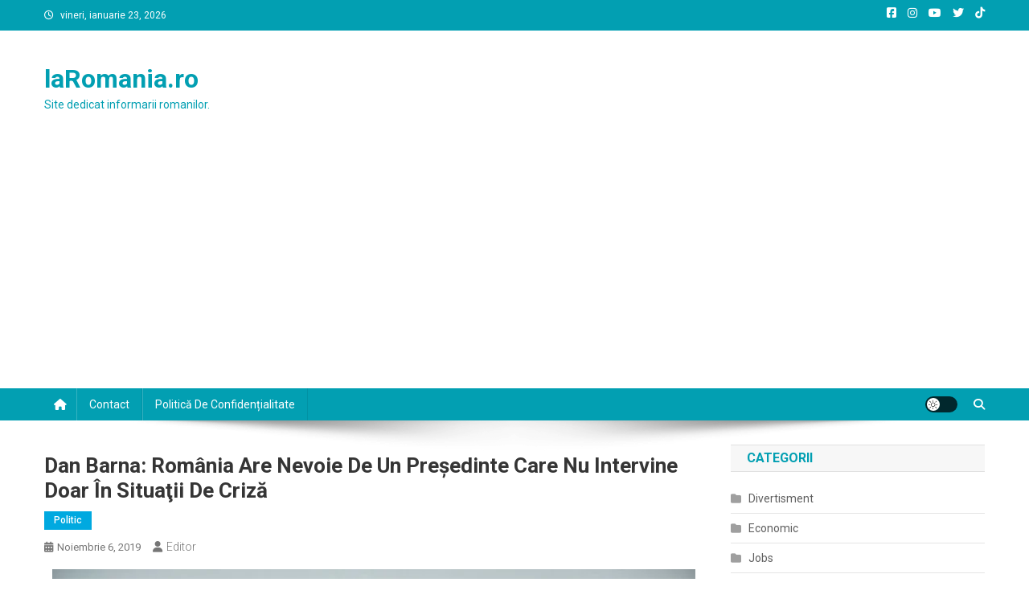

--- FILE ---
content_type: text/html; charset=UTF-8
request_url: https://laromania.ro/dan-barna-romania-are-nevoie-de-un-presedinte-care-nu-intervine-doar-in-situatii-de-criza
body_size: 33414
content:
<!doctype html>
<html lang="ro-RO">
<head>
<meta charset="UTF-8">
<meta name="viewport" content="width=device-width, initial-scale=1">
<link rel="profile" href="https://gmpg.org/xfn/11">

<title>Dan Barna: România are nevoie de un preşedinte care nu intervine doar în situaţii de criză &#8211; laRomania.ro</title>
<meta name='robots' content='max-image-preview:large' />
<link rel='dns-prefetch' href='//www.googletagmanager.com' />
<link rel='dns-prefetch' href='//fonts.googleapis.com' />
<link rel='dns-prefetch' href='//pagead2.googlesyndication.com' />
<link rel="alternate" type="application/rss+xml" title="laRomania.ro &raquo; Flux" href="https://laromania.ro/feed" />
<link rel="alternate" type="application/rss+xml" title="laRomania.ro &raquo; Flux comentarii" href="https://laromania.ro/comments/feed" />
<link rel="alternate" title="oEmbed (JSON)" type="application/json+oembed" href="https://laromania.ro/wp-json/oembed/1.0/embed?url=https%3A%2F%2Flaromania.ro%2Fdan-barna-romania-are-nevoie-de-un-presedinte-care-nu-intervine-doar-in-situatii-de-criza" />
<link rel="alternate" title="oEmbed (XML)" type="text/xml+oembed" href="https://laromania.ro/wp-json/oembed/1.0/embed?url=https%3A%2F%2Flaromania.ro%2Fdan-barna-romania-are-nevoie-de-un-presedinte-care-nu-intervine-doar-in-situatii-de-criza&#038;format=xml" />
<style id='wp-img-auto-sizes-contain-inline-css' type='text/css'>
img:is([sizes=auto i],[sizes^="auto," i]){contain-intrinsic-size:3000px 1500px}
/*# sourceURL=wp-img-auto-sizes-contain-inline-css */
</style>

<style id='wp-emoji-styles-inline-css' type='text/css'>

	img.wp-smiley, img.emoji {
		display: inline !important;
		border: none !important;
		box-shadow: none !important;
		height: 1em !important;
		width: 1em !important;
		margin: 0 0.07em !important;
		vertical-align: -0.1em !important;
		background: none !important;
		padding: 0 !important;
	}
/*# sourceURL=wp-emoji-styles-inline-css */
</style>
<link rel='stylesheet' id='wp-block-library-css' href='https://laromania.ro/wp-includes/css/dist/block-library/style.min.css?ver=c83a9d45b287aee71708460fb58b174d' type='text/css' media='all' />
<style id='wp-block-image-inline-css' type='text/css'>
.wp-block-image>a,.wp-block-image>figure>a{display:inline-block}.wp-block-image img{box-sizing:border-box;height:auto;max-width:100%;vertical-align:bottom}@media not (prefers-reduced-motion){.wp-block-image img.hide{visibility:hidden}.wp-block-image img.show{animation:show-content-image .4s}}.wp-block-image[style*=border-radius] img,.wp-block-image[style*=border-radius]>a{border-radius:inherit}.wp-block-image.has-custom-border img{box-sizing:border-box}.wp-block-image.aligncenter{text-align:center}.wp-block-image.alignfull>a,.wp-block-image.alignwide>a{width:100%}.wp-block-image.alignfull img,.wp-block-image.alignwide img{height:auto;width:100%}.wp-block-image .aligncenter,.wp-block-image .alignleft,.wp-block-image .alignright,.wp-block-image.aligncenter,.wp-block-image.alignleft,.wp-block-image.alignright{display:table}.wp-block-image .aligncenter>figcaption,.wp-block-image .alignleft>figcaption,.wp-block-image .alignright>figcaption,.wp-block-image.aligncenter>figcaption,.wp-block-image.alignleft>figcaption,.wp-block-image.alignright>figcaption{caption-side:bottom;display:table-caption}.wp-block-image .alignleft{float:left;margin:.5em 1em .5em 0}.wp-block-image .alignright{float:right;margin:.5em 0 .5em 1em}.wp-block-image .aligncenter{margin-left:auto;margin-right:auto}.wp-block-image :where(figcaption){margin-bottom:1em;margin-top:.5em}.wp-block-image.is-style-circle-mask img{border-radius:9999px}@supports ((-webkit-mask-image:none) or (mask-image:none)) or (-webkit-mask-image:none){.wp-block-image.is-style-circle-mask img{border-radius:0;-webkit-mask-image:url('data:image/svg+xml;utf8,<svg viewBox="0 0 100 100" xmlns="http://www.w3.org/2000/svg"><circle cx="50" cy="50" r="50"/></svg>');mask-image:url('data:image/svg+xml;utf8,<svg viewBox="0 0 100 100" xmlns="http://www.w3.org/2000/svg"><circle cx="50" cy="50" r="50"/></svg>');mask-mode:alpha;-webkit-mask-position:center;mask-position:center;-webkit-mask-repeat:no-repeat;mask-repeat:no-repeat;-webkit-mask-size:contain;mask-size:contain}}:root :where(.wp-block-image.is-style-rounded img,.wp-block-image .is-style-rounded img){border-radius:9999px}.wp-block-image figure{margin:0}.wp-lightbox-container{display:flex;flex-direction:column;position:relative}.wp-lightbox-container img{cursor:zoom-in}.wp-lightbox-container img:hover+button{opacity:1}.wp-lightbox-container button{align-items:center;backdrop-filter:blur(16px) saturate(180%);background-color:#5a5a5a40;border:none;border-radius:4px;cursor:zoom-in;display:flex;height:20px;justify-content:center;opacity:0;padding:0;position:absolute;right:16px;text-align:center;top:16px;width:20px;z-index:100}@media not (prefers-reduced-motion){.wp-lightbox-container button{transition:opacity .2s ease}}.wp-lightbox-container button:focus-visible{outline:3px auto #5a5a5a40;outline:3px auto -webkit-focus-ring-color;outline-offset:3px}.wp-lightbox-container button:hover{cursor:pointer;opacity:1}.wp-lightbox-container button:focus{opacity:1}.wp-lightbox-container button:focus,.wp-lightbox-container button:hover,.wp-lightbox-container button:not(:hover):not(:active):not(.has-background){background-color:#5a5a5a40;border:none}.wp-lightbox-overlay{box-sizing:border-box;cursor:zoom-out;height:100vh;left:0;overflow:hidden;position:fixed;top:0;visibility:hidden;width:100%;z-index:100000}.wp-lightbox-overlay .close-button{align-items:center;cursor:pointer;display:flex;justify-content:center;min-height:40px;min-width:40px;padding:0;position:absolute;right:calc(env(safe-area-inset-right) + 16px);top:calc(env(safe-area-inset-top) + 16px);z-index:5000000}.wp-lightbox-overlay .close-button:focus,.wp-lightbox-overlay .close-button:hover,.wp-lightbox-overlay .close-button:not(:hover):not(:active):not(.has-background){background:none;border:none}.wp-lightbox-overlay .lightbox-image-container{height:var(--wp--lightbox-container-height);left:50%;overflow:hidden;position:absolute;top:50%;transform:translate(-50%,-50%);transform-origin:top left;width:var(--wp--lightbox-container-width);z-index:9999999999}.wp-lightbox-overlay .wp-block-image{align-items:center;box-sizing:border-box;display:flex;height:100%;justify-content:center;margin:0;position:relative;transform-origin:0 0;width:100%;z-index:3000000}.wp-lightbox-overlay .wp-block-image img{height:var(--wp--lightbox-image-height);min-height:var(--wp--lightbox-image-height);min-width:var(--wp--lightbox-image-width);width:var(--wp--lightbox-image-width)}.wp-lightbox-overlay .wp-block-image figcaption{display:none}.wp-lightbox-overlay button{background:none;border:none}.wp-lightbox-overlay .scrim{background-color:#fff;height:100%;opacity:.9;position:absolute;width:100%;z-index:2000000}.wp-lightbox-overlay.active{visibility:visible}@media not (prefers-reduced-motion){.wp-lightbox-overlay.active{animation:turn-on-visibility .25s both}.wp-lightbox-overlay.active img{animation:turn-on-visibility .35s both}.wp-lightbox-overlay.show-closing-animation:not(.active){animation:turn-off-visibility .35s both}.wp-lightbox-overlay.show-closing-animation:not(.active) img{animation:turn-off-visibility .25s both}.wp-lightbox-overlay.zoom.active{animation:none;opacity:1;visibility:visible}.wp-lightbox-overlay.zoom.active .lightbox-image-container{animation:lightbox-zoom-in .4s}.wp-lightbox-overlay.zoom.active .lightbox-image-container img{animation:none}.wp-lightbox-overlay.zoom.active .scrim{animation:turn-on-visibility .4s forwards}.wp-lightbox-overlay.zoom.show-closing-animation:not(.active){animation:none}.wp-lightbox-overlay.zoom.show-closing-animation:not(.active) .lightbox-image-container{animation:lightbox-zoom-out .4s}.wp-lightbox-overlay.zoom.show-closing-animation:not(.active) .lightbox-image-container img{animation:none}.wp-lightbox-overlay.zoom.show-closing-animation:not(.active) .scrim{animation:turn-off-visibility .4s forwards}}@keyframes show-content-image{0%{visibility:hidden}99%{visibility:hidden}to{visibility:visible}}@keyframes turn-on-visibility{0%{opacity:0}to{opacity:1}}@keyframes turn-off-visibility{0%{opacity:1;visibility:visible}99%{opacity:0;visibility:visible}to{opacity:0;visibility:hidden}}@keyframes lightbox-zoom-in{0%{transform:translate(calc((-100vw + var(--wp--lightbox-scrollbar-width))/2 + var(--wp--lightbox-initial-left-position)),calc(-50vh + var(--wp--lightbox-initial-top-position))) scale(var(--wp--lightbox-scale))}to{transform:translate(-50%,-50%) scale(1)}}@keyframes lightbox-zoom-out{0%{transform:translate(-50%,-50%) scale(1);visibility:visible}99%{visibility:visible}to{transform:translate(calc((-100vw + var(--wp--lightbox-scrollbar-width))/2 + var(--wp--lightbox-initial-left-position)),calc(-50vh + var(--wp--lightbox-initial-top-position))) scale(var(--wp--lightbox-scale));visibility:hidden}}
/*# sourceURL=https://laromania.ro/wp-includes/blocks/image/style.min.css */
</style>
<style id='wp-block-paragraph-inline-css' type='text/css'>
.is-small-text{font-size:.875em}.is-regular-text{font-size:1em}.is-large-text{font-size:2.25em}.is-larger-text{font-size:3em}.has-drop-cap:not(:focus):first-letter{float:left;font-size:8.4em;font-style:normal;font-weight:100;line-height:.68;margin:.05em .1em 0 0;text-transform:uppercase}body.rtl .has-drop-cap:not(:focus):first-letter{float:none;margin-left:.1em}p.has-drop-cap.has-background{overflow:hidden}:root :where(p.has-background){padding:1.25em 2.375em}:where(p.has-text-color:not(.has-link-color)) a{color:inherit}p.has-text-align-left[style*="writing-mode:vertical-lr"],p.has-text-align-right[style*="writing-mode:vertical-rl"]{rotate:180deg}
/*# sourceURL=https://laromania.ro/wp-includes/blocks/paragraph/style.min.css */
</style>
<style id='global-styles-inline-css' type='text/css'>
:root{--wp--preset--aspect-ratio--square: 1;--wp--preset--aspect-ratio--4-3: 4/3;--wp--preset--aspect-ratio--3-4: 3/4;--wp--preset--aspect-ratio--3-2: 3/2;--wp--preset--aspect-ratio--2-3: 2/3;--wp--preset--aspect-ratio--16-9: 16/9;--wp--preset--aspect-ratio--9-16: 9/16;--wp--preset--color--black: #000000;--wp--preset--color--cyan-bluish-gray: #abb8c3;--wp--preset--color--white: #ffffff;--wp--preset--color--pale-pink: #f78da7;--wp--preset--color--vivid-red: #cf2e2e;--wp--preset--color--luminous-vivid-orange: #ff6900;--wp--preset--color--luminous-vivid-amber: #fcb900;--wp--preset--color--light-green-cyan: #7bdcb5;--wp--preset--color--vivid-green-cyan: #00d084;--wp--preset--color--pale-cyan-blue: #8ed1fc;--wp--preset--color--vivid-cyan-blue: #0693e3;--wp--preset--color--vivid-purple: #9b51e0;--wp--preset--gradient--vivid-cyan-blue-to-vivid-purple: linear-gradient(135deg,rgb(6,147,227) 0%,rgb(155,81,224) 100%);--wp--preset--gradient--light-green-cyan-to-vivid-green-cyan: linear-gradient(135deg,rgb(122,220,180) 0%,rgb(0,208,130) 100%);--wp--preset--gradient--luminous-vivid-amber-to-luminous-vivid-orange: linear-gradient(135deg,rgb(252,185,0) 0%,rgb(255,105,0) 100%);--wp--preset--gradient--luminous-vivid-orange-to-vivid-red: linear-gradient(135deg,rgb(255,105,0) 0%,rgb(207,46,46) 100%);--wp--preset--gradient--very-light-gray-to-cyan-bluish-gray: linear-gradient(135deg,rgb(238,238,238) 0%,rgb(169,184,195) 100%);--wp--preset--gradient--cool-to-warm-spectrum: linear-gradient(135deg,rgb(74,234,220) 0%,rgb(151,120,209) 20%,rgb(207,42,186) 40%,rgb(238,44,130) 60%,rgb(251,105,98) 80%,rgb(254,248,76) 100%);--wp--preset--gradient--blush-light-purple: linear-gradient(135deg,rgb(255,206,236) 0%,rgb(152,150,240) 100%);--wp--preset--gradient--blush-bordeaux: linear-gradient(135deg,rgb(254,205,165) 0%,rgb(254,45,45) 50%,rgb(107,0,62) 100%);--wp--preset--gradient--luminous-dusk: linear-gradient(135deg,rgb(255,203,112) 0%,rgb(199,81,192) 50%,rgb(65,88,208) 100%);--wp--preset--gradient--pale-ocean: linear-gradient(135deg,rgb(255,245,203) 0%,rgb(182,227,212) 50%,rgb(51,167,181) 100%);--wp--preset--gradient--electric-grass: linear-gradient(135deg,rgb(202,248,128) 0%,rgb(113,206,126) 100%);--wp--preset--gradient--midnight: linear-gradient(135deg,rgb(2,3,129) 0%,rgb(40,116,252) 100%);--wp--preset--font-size--small: 13px;--wp--preset--font-size--medium: 20px;--wp--preset--font-size--large: 36px;--wp--preset--font-size--x-large: 42px;--wp--preset--spacing--20: 0.44rem;--wp--preset--spacing--30: 0.67rem;--wp--preset--spacing--40: 1rem;--wp--preset--spacing--50: 1.5rem;--wp--preset--spacing--60: 2.25rem;--wp--preset--spacing--70: 3.38rem;--wp--preset--spacing--80: 5.06rem;--wp--preset--shadow--natural: 6px 6px 9px rgba(0, 0, 0, 0.2);--wp--preset--shadow--deep: 12px 12px 50px rgba(0, 0, 0, 0.4);--wp--preset--shadow--sharp: 6px 6px 0px rgba(0, 0, 0, 0.2);--wp--preset--shadow--outlined: 6px 6px 0px -3px rgb(255, 255, 255), 6px 6px rgb(0, 0, 0);--wp--preset--shadow--crisp: 6px 6px 0px rgb(0, 0, 0);}:where(.is-layout-flex){gap: 0.5em;}:where(.is-layout-grid){gap: 0.5em;}body .is-layout-flex{display: flex;}.is-layout-flex{flex-wrap: wrap;align-items: center;}.is-layout-flex > :is(*, div){margin: 0;}body .is-layout-grid{display: grid;}.is-layout-grid > :is(*, div){margin: 0;}:where(.wp-block-columns.is-layout-flex){gap: 2em;}:where(.wp-block-columns.is-layout-grid){gap: 2em;}:where(.wp-block-post-template.is-layout-flex){gap: 1.25em;}:where(.wp-block-post-template.is-layout-grid){gap: 1.25em;}.has-black-color{color: var(--wp--preset--color--black) !important;}.has-cyan-bluish-gray-color{color: var(--wp--preset--color--cyan-bluish-gray) !important;}.has-white-color{color: var(--wp--preset--color--white) !important;}.has-pale-pink-color{color: var(--wp--preset--color--pale-pink) !important;}.has-vivid-red-color{color: var(--wp--preset--color--vivid-red) !important;}.has-luminous-vivid-orange-color{color: var(--wp--preset--color--luminous-vivid-orange) !important;}.has-luminous-vivid-amber-color{color: var(--wp--preset--color--luminous-vivid-amber) !important;}.has-light-green-cyan-color{color: var(--wp--preset--color--light-green-cyan) !important;}.has-vivid-green-cyan-color{color: var(--wp--preset--color--vivid-green-cyan) !important;}.has-pale-cyan-blue-color{color: var(--wp--preset--color--pale-cyan-blue) !important;}.has-vivid-cyan-blue-color{color: var(--wp--preset--color--vivid-cyan-blue) !important;}.has-vivid-purple-color{color: var(--wp--preset--color--vivid-purple) !important;}.has-black-background-color{background-color: var(--wp--preset--color--black) !important;}.has-cyan-bluish-gray-background-color{background-color: var(--wp--preset--color--cyan-bluish-gray) !important;}.has-white-background-color{background-color: var(--wp--preset--color--white) !important;}.has-pale-pink-background-color{background-color: var(--wp--preset--color--pale-pink) !important;}.has-vivid-red-background-color{background-color: var(--wp--preset--color--vivid-red) !important;}.has-luminous-vivid-orange-background-color{background-color: var(--wp--preset--color--luminous-vivid-orange) !important;}.has-luminous-vivid-amber-background-color{background-color: var(--wp--preset--color--luminous-vivid-amber) !important;}.has-light-green-cyan-background-color{background-color: var(--wp--preset--color--light-green-cyan) !important;}.has-vivid-green-cyan-background-color{background-color: var(--wp--preset--color--vivid-green-cyan) !important;}.has-pale-cyan-blue-background-color{background-color: var(--wp--preset--color--pale-cyan-blue) !important;}.has-vivid-cyan-blue-background-color{background-color: var(--wp--preset--color--vivid-cyan-blue) !important;}.has-vivid-purple-background-color{background-color: var(--wp--preset--color--vivid-purple) !important;}.has-black-border-color{border-color: var(--wp--preset--color--black) !important;}.has-cyan-bluish-gray-border-color{border-color: var(--wp--preset--color--cyan-bluish-gray) !important;}.has-white-border-color{border-color: var(--wp--preset--color--white) !important;}.has-pale-pink-border-color{border-color: var(--wp--preset--color--pale-pink) !important;}.has-vivid-red-border-color{border-color: var(--wp--preset--color--vivid-red) !important;}.has-luminous-vivid-orange-border-color{border-color: var(--wp--preset--color--luminous-vivid-orange) !important;}.has-luminous-vivid-amber-border-color{border-color: var(--wp--preset--color--luminous-vivid-amber) !important;}.has-light-green-cyan-border-color{border-color: var(--wp--preset--color--light-green-cyan) !important;}.has-vivid-green-cyan-border-color{border-color: var(--wp--preset--color--vivid-green-cyan) !important;}.has-pale-cyan-blue-border-color{border-color: var(--wp--preset--color--pale-cyan-blue) !important;}.has-vivid-cyan-blue-border-color{border-color: var(--wp--preset--color--vivid-cyan-blue) !important;}.has-vivid-purple-border-color{border-color: var(--wp--preset--color--vivid-purple) !important;}.has-vivid-cyan-blue-to-vivid-purple-gradient-background{background: var(--wp--preset--gradient--vivid-cyan-blue-to-vivid-purple) !important;}.has-light-green-cyan-to-vivid-green-cyan-gradient-background{background: var(--wp--preset--gradient--light-green-cyan-to-vivid-green-cyan) !important;}.has-luminous-vivid-amber-to-luminous-vivid-orange-gradient-background{background: var(--wp--preset--gradient--luminous-vivid-amber-to-luminous-vivid-orange) !important;}.has-luminous-vivid-orange-to-vivid-red-gradient-background{background: var(--wp--preset--gradient--luminous-vivid-orange-to-vivid-red) !important;}.has-very-light-gray-to-cyan-bluish-gray-gradient-background{background: var(--wp--preset--gradient--very-light-gray-to-cyan-bluish-gray) !important;}.has-cool-to-warm-spectrum-gradient-background{background: var(--wp--preset--gradient--cool-to-warm-spectrum) !important;}.has-blush-light-purple-gradient-background{background: var(--wp--preset--gradient--blush-light-purple) !important;}.has-blush-bordeaux-gradient-background{background: var(--wp--preset--gradient--blush-bordeaux) !important;}.has-luminous-dusk-gradient-background{background: var(--wp--preset--gradient--luminous-dusk) !important;}.has-pale-ocean-gradient-background{background: var(--wp--preset--gradient--pale-ocean) !important;}.has-electric-grass-gradient-background{background: var(--wp--preset--gradient--electric-grass) !important;}.has-midnight-gradient-background{background: var(--wp--preset--gradient--midnight) !important;}.has-small-font-size{font-size: var(--wp--preset--font-size--small) !important;}.has-medium-font-size{font-size: var(--wp--preset--font-size--medium) !important;}.has-large-font-size{font-size: var(--wp--preset--font-size--large) !important;}.has-x-large-font-size{font-size: var(--wp--preset--font-size--x-large) !important;}
/*# sourceURL=global-styles-inline-css */
</style>

<style id='classic-theme-styles-inline-css' type='text/css'>
/*! This file is auto-generated */
.wp-block-button__link{color:#fff;background-color:#32373c;border-radius:9999px;box-shadow:none;text-decoration:none;padding:calc(.667em + 2px) calc(1.333em + 2px);font-size:1.125em}.wp-block-file__button{background:#32373c;color:#fff;text-decoration:none}
/*# sourceURL=/wp-includes/css/classic-themes.min.css */
</style>
<link crossorigin="anonymous" rel='stylesheet' id='news-portal-fonts-css' href='https://fonts.googleapis.com/css?family=Roboto+Condensed%3A300italic%2C400italic%2C700italic%2C400%2C300%2C700%7CRoboto%3A300%2C400%2C400i%2C500%2C700%7CTitillium+Web%3A400%2C600%2C700%2C300&#038;subset=latin%2Clatin-ext' type='text/css' media='all' />
<link rel='stylesheet' id='news-portal-font-awesome-css' href='https://laromania.ro/wp-content/themes/news-portal/assets/library/font-awesome/css/all.min.css?ver=6.5.1' type='text/css' media='all' />
<link rel='stylesheet' id='lightslider-style-css' href='https://laromania.ro/wp-content/themes/news-portal/assets/library/lightslider/css/lightslider.min.css?ver=1.1.6' type='text/css' media='all' />
<link rel='stylesheet' id='news-portal-style-css' href='https://laromania.ro/wp-content/themes/news-portal/style.css?ver=1.5.11' type='text/css' media='all' />
<link rel='stylesheet' id='news-portal-dark-style-css' href='https://laromania.ro/wp-content/themes/news-portal/assets/css/np-dark.css?ver=1.5.11' type='text/css' media='all' />
<link rel='stylesheet' id='news-portal-preloader-style-css' href='https://laromania.ro/wp-content/themes/news-portal/assets/css/np-preloader.css?ver=1.5.11' type='text/css' media='all' />
<link rel='stylesheet' id='news-portal-responsive-style-css' href='https://laromania.ro/wp-content/themes/news-portal/assets/css/np-responsive.css?ver=1.5.11' type='text/css' media='all' />
<script type="text/javascript" src="https://laromania.ro/wp-includes/js/jquery/jquery.min.js?ver=3.7.1" id="jquery-core-js"></script>
<script type="text/javascript" src="https://laromania.ro/wp-includes/js/jquery/jquery-migrate.min.js?ver=3.4.1" id="jquery-migrate-js"></script>

<!-- Google tag (gtag.js) snippet added by Site Kit -->
<!-- Google Analytics snippet added by Site Kit -->
<script type="text/javascript" src="https://www.googletagmanager.com/gtag/js?id=GT-NMDDCK" id="google_gtagjs-js" async></script>
<script type="text/javascript" id="google_gtagjs-js-after">
/* <![CDATA[ */
window.dataLayer = window.dataLayer || [];function gtag(){dataLayer.push(arguments);}
gtag("set","linker",{"domains":["laromania.ro"]});
gtag("js", new Date());
gtag("set", "developer_id.dZTNiMT", true);
gtag("config", "GT-NMDDCK");
//# sourceURL=google_gtagjs-js-after
/* ]]> */
</script>
<link rel="https://api.w.org/" href="https://laromania.ro/wp-json/" /><link rel="alternate" title="JSON" type="application/json" href="https://laromania.ro/wp-json/wp/v2/posts/2178" /><link rel="EditURI" type="application/rsd+xml" title="RSD" href="https://laromania.ro/xmlrpc.php?rsd" />
<link rel="canonical" href="https://laromania.ro/dan-barna-romania-are-nevoie-de-un-presedinte-care-nu-intervine-doar-in-situatii-de-criza" />
<meta name="generator" content="Site Kit by Google 1.170.0" />
<!-- Google AdSense meta tags added by Site Kit -->
<meta name="google-adsense-platform-account" content="ca-host-pub-2644536267352236">
<meta name="google-adsense-platform-domain" content="sitekit.withgoogle.com">
<!-- End Google AdSense meta tags added by Site Kit -->
<link rel="amphtml" href="https://laromania.ro/dan-barna-romania-are-nevoie-de-un-presedinte-care-nu-intervine-doar-in-situatii-de-criza/amp">
<!-- Google AdSense snippet added by Site Kit -->
<script type="text/javascript" async="async" src="https://pagead2.googlesyndication.com/pagead/js/adsbygoogle.js?client=ca-pub-2565157514344204&amp;host=ca-host-pub-2644536267352236" crossorigin="anonymous"></script>

<!-- End Google AdSense snippet added by Site Kit -->
<link rel="icon" href="https://laromania.ro/wp-content/uploads/2020/07/cropped-laRomania-32x32.png" sizes="32x32" />
<link rel="icon" href="https://laromania.ro/wp-content/uploads/2020/07/cropped-laRomania-192x192.png" sizes="192x192" />
<link rel="apple-touch-icon" href="https://laromania.ro/wp-content/uploads/2020/07/cropped-laRomania-180x180.png" />
<meta name="msapplication-TileImage" content="https://laromania.ro/wp-content/uploads/2020/07/cropped-laRomania-270x270.png" />
<!--News Portal CSS -->
<style type="text/css">
.category-button.np-cat-6 a{background:#00a9e0}.category-button.np-cat-6 a:hover{background:#0077ae}.np-block-title .np-cat-6{color:#00a9e0}.category-button.np-cat-3 a{background:#00a9e0}.category-button.np-cat-3 a:hover{background:#0077ae}.np-block-title .np-cat-3{color:#00a9e0}.category-button.np-cat-7956 a{background:#00a9e0}.category-button.np-cat-7956 a:hover{background:#0077ae}.np-block-title .np-cat-7956{color:#00a9e0}.category-button.np-cat-4 a{background:#00a9e0}.category-button.np-cat-4 a:hover{background:#0077ae}.np-block-title .np-cat-4{color:#00a9e0}.category-button.np-cat-1 a{background:#00a9e0}.category-button.np-cat-1 a:hover{background:#0077ae}.np-block-title .np-cat-1{color:#00a9e0}.category-button.np-cat-2 a{background:#00a9e0}.category-button.np-cat-2 a:hover{background:#0077ae}.np-block-title .np-cat-2{color:#00a9e0}.category-button.np-cat-5 a{background:#00a9e0}.category-button.np-cat-5 a:hover{background:#0077ae}.np-block-title .np-cat-5{color:#00a9e0}.navigation .nav-links a,.bttn,button,input[type='button'],input[type='reset'],input[type='submit'],.navigation .nav-links a:hover,.bttn:hover,button,input[type='button']:hover,input[type='reset']:hover,input[type='submit']:hover,.widget_search .search-submit,.edit-link .post-edit-link,.reply .comment-reply-link,.np-top-header-wrap,.np-header-menu-wrapper,#site-navigation ul.sub-menu,#site-navigation ul.children,.np-header-menu-wrapper::before,.np-header-menu-wrapper::after,.np-header-search-wrapper .search-form-main .search-submit,.news_portal_slider .lSAction > a:hover,.news_portal_default_tabbed ul.widget-tabs li,.np-full-width-title-nav-wrap .carousel-nav-action .carousel-controls:hover,.news_portal_social_media .social-link a,.np-archive-more .np-button:hover,.error404 .page-title,#np-scrollup,.news_portal_featured_slider .slider-posts .lSAction > a:hover,div.wpforms-container-full .wpforms-form input[type='submit'],div.wpforms-container-full .wpforms-form button[type='submit'],div.wpforms-container-full .wpforms-form .wpforms-page-button,div.wpforms-container-full .wpforms-form input[type='submit']:hover,div.wpforms-container-full .wpforms-form button[type='submit']:hover,div.wpforms-container-full .wpforms-form .wpforms-page-button:hover,.widget.widget_tag_cloud a:hover{background:#029FB2}
.home .np-home-icon a,.np-home-icon a:hover,#site-navigation ul li:hover > a,#site-navigation ul li.current-menu-item > a,#site-navigation ul li.current_page_item > a,#site-navigation ul li.current-menu-ancestor > a,#site-navigation ul li.focus > a,.news_portal_default_tabbed ul.widget-tabs li.ui-tabs-active,.news_portal_default_tabbed ul.widget-tabs li:hover,.menu-toggle:hover,.menu-toggle:focus{background:#006d80}
.np-header-menu-block-wrap::before,.np-header-menu-block-wrap::after{border-right-color:#006d80}
a,a:hover,a:focus,a:active,.widget a:hover,.widget a:hover::before,.widget li:hover::before,.entry-footer a:hover,.comment-author .fn .url:hover,#cancel-comment-reply-link,#cancel-comment-reply-link:before,.logged-in-as a,.np-slide-content-wrap .post-title a:hover,#top-footer .widget a:hover,#top-footer .widget a:hover:before,#top-footer .widget li:hover:before,.news_portal_featured_posts .np-single-post .np-post-content .np-post-title a:hover,.news_portal_fullwidth_posts .np-single-post .np-post-title a:hover,.news_portal_block_posts .layout3 .np-primary-block-wrap .np-single-post .np-post-title a:hover,.news_portal_featured_posts .layout2 .np-single-post-wrap .np-post-content .np-post-title a:hover,.np-block-title,.widget-title,.page-header .page-title,.np-related-title,.np-post-meta span:hover,.np-post-meta span a:hover,.news_portal_featured_posts .layout2 .np-single-post-wrap .np-post-content .np-post-meta span:hover,.news_portal_featured_posts .layout2 .np-single-post-wrap .np-post-content .np-post-meta span a:hover,.np-post-title.small-size a:hover,#footer-navigation ul li a:hover,.entry-title a:hover,.entry-meta span a:hover,.entry-meta span:hover,.np-post-meta span:hover,.np-post-meta span a:hover,.news_portal_featured_posts .np-single-post-wrap .np-post-content .np-post-meta span:hover,.news_portal_featured_posts .np-single-post-wrap .np-post-content .np-post-meta span a:hover,.news_portal_featured_slider .featured-posts .np-single-post .np-post-content .np-post-title a:hover,.news-portal-search-results-wrap .news-portal-search-article-item .news-portal-search-post-element .posted-on:hover a,.news-portal-search-results-wrap .news-portal-search-article-item .news-portal-search-post-element .posted-on:hover:before,.news-portal-search-results-wrap .news-portal-search-article-item .news-portal-search-post-element .news-portal-search-post-title a:hover,.np-block-title,.widget-title,.page-header .page-title,.np-related-title,.widget_block .wp-block-group__inner-container > h1,.widget_block .wp-block-group__inner-container > h2,.widget_block .wp-block-group__inner-container > h3,.widget_block .wp-block-group__inner-container > h4,.widget_block .wp-block-group__inner-container > h5,.widget_block .wp-block-group__inner-container > h6{color:#029FB2}
.site-mode--dark .news_portal_featured_posts .np-single-post-wrap .np-post-content .np-post-title a:hover,.site-mode--dark .np-post-title.large-size a:hover,.site-mode--dark .np-post-title.small-size a:hover,.site-mode--dark .news-ticker-title>a:hover,.site-mode--dark .np-archive-post-content-wrapper .entry-title a:hover,.site-mode--dark h1.entry-title:hover,.site-mode--dark .news_portal_block_posts .layout4 .np-post-title a:hover{color:#029FB2}
.navigation .nav-links a,.bttn,button,input[type='button'],input[type='reset'],input[type='submit'],.widget_search .search-submit,.np-archive-more .np-button:hover,.widget.widget_tag_cloud a:hover{border-color:#029FB2}
.comment-list .comment-body,.np-header-search-wrapper .search-form-main{border-top-color:#029FB2}
.np-header-search-wrapper .search-form-main:before{border-bottom-color:#029FB2}
@media (max-width:768px){#site-navigation,.main-small-navigation li.current-menu-item > .sub-toggle i{background:#029FB2 !important}}
.news-portal-wave .np-rect,.news-portal-three-bounce .np-child,.news-portal-folding-cube .np-cube:before{background-color:#029FB2}
.site-title a,.site-description{color:#029FB2}
</style></head>

<body data-rsssl=1 class="wp-singular post-template-default single single-post postid-2178 single-format-standard wp-theme-news-portal group-blog right-sidebar fullwidth_layout site-mode--light">


<div id="page" class="site">

	<a class="skip-link screen-reader-text" href="#content">Skip to content</a>

	<div class="np-top-header-wrap"><div class="mt-container">		<div class="np-top-left-section-wrapper">
			<div class="date-section">vineri, ianuarie 23, 2026</div>
					</div><!-- .np-top-left-section-wrapper -->
		<div class="np-top-right-section-wrapper">
			<div class="mt-social-icons-wrapper"><span class="social-link"><a href="https://www.facebook.com/laromania.ro/" target="_blank"><i class="fab fa-facebook-square"></i></a></span><span class="social-link"><a href="https://www.instagram.com/laromania.ro/" target="_blank"><i class="fab fa-instagram"></i></a></span><span class="social-link"><a href="https://www.youtube.com/user/laRomaniaRo" target="_blank"><i class="fab fa-youtube"></i></a></span><span class="social-link"><a href="https://twitter.com/laRomaniaro" target="_blank"><i class="fab fa-twitter"></i></a></span><span class="social-link"><a href="https://www.tiktok.com/@laromaniaro" target="_blank"><i class="fab fa-tiktok"></i></a></span></div><!-- .mt-social-icons-wrapper -->		</div><!-- .np-top-right-section-wrapper -->
</div><!-- .mt-container --></div><!-- .np-top-header-wrap --><header id="masthead" class="site-header" role="banner"><div class="np-logo-section-wrapper"><div class="mt-container">		<div class="site-branding">

			
							<p class="site-title"><a href="https://laromania.ro/" rel="home">laRomania.ro</a></p>
							<p class="site-description">Site dedicat informarii romanilor.</p>
						
		</div><!-- .site-branding -->
		<div class="np-header-ads-area">
					</div><!-- .np-header-ads-area -->
</div><!-- .mt-container --></div><!-- .np-logo-section-wrapper -->		<div id="np-menu-wrap" class="np-header-menu-wrapper">
			<div class="np-header-menu-block-wrap">
				<div class="mt-container">
												<div class="np-home-icon">
								<a href="https://laromania.ro/" rel="home"> <i class="fa fa-home"> </i> </a>
							</div><!-- .np-home-icon -->
										<div class="mt-header-menu-wrap">
						<a href="javascript:void(0)" class="menu-toggle hide"><i class="fa fa-navicon"> </i> </a>
						<nav id="site-navigation" class="main-navigation" role="navigation">
							<div id="primary-menu" class="menu"><ul>
<li class="page_item page-item-2"><a href="https://laromania.ro/contact">Contact</a></li>
<li class="page_item page-item-6077"><a href="https://laromania.ro/politica-de-confidentialitate">Politică de confidențialitate</a></li>
</ul></div>
						</nav><!-- #site-navigation -->
					</div><!-- .mt-header-menu-wrap -->
					<div class="np-icon-elements-wrapper">
						        <div id="np-site-mode-wrap" class="np-icon-elements">
            <a id="mode-switcher" class="light-mode" data-site-mode="light-mode" href="#">
                <span class="site-mode-icon">site mode button</span>
            </a>
        </div><!-- #np-site-mode-wrap -->
							<div class="np-header-search-wrapper">                    
				                <span class="search-main"><a href="javascript:void(0)"><i class="fa fa-search"></i></a></span>
				                <div class="search-form-main np-clearfix">
					                <form role="search" method="get" class="search-form" action="https://laromania.ro/">
				<label>
					<span class="screen-reader-text">Caută după:</span>
					<input type="search" class="search-field" placeholder="Căutare&hellip;" value="" name="s" />
				</label>
				<input type="submit" class="search-submit" value="Caută" />
			</form>					            </div>
							</div><!-- .np-header-search-wrapper -->
											</div> <!-- .np-icon-elements-wrapper -->
				</div>
			</div>
		</div><!-- .np-header-menu-wrapper -->
</header><!-- .site-header -->
	<div id="content" class="site-content">
		<div class="mt-container">
<div class="mt-single-content-wrapper">

	<div id="primary" class="content-area">
		<main id="main" class="site-main" role="main">

		
<article id="post-2178" class="post-2178 post type-post status-publish format-standard hentry category-politic tag-criza tag-dan-barna tag-nevoie tag-nu-intervine tag-presedinte tag-romania tag-situatii">

	<div class="np-article-thumb">
			</div><!-- .np-article-thumb -->

	<header class="entry-header">
		<h1 class="entry-title">Dan Barna: România are nevoie de un preşedinte care nu intervine doar în situaţii de criză</h1>		<div class="post-cats-list">
							<span class="category-button np-cat-1"><a href="https://laromania.ro/category/politic">Politic</a></span>
					</div>
		<div class="entry-meta">
			<span class="posted-on"><a href="https://laromania.ro/dan-barna-romania-are-nevoie-de-un-presedinte-care-nu-intervine-doar-in-situatii-de-criza" rel="bookmark"><time class="entry-date published" datetime="2019-11-06T12:27:19+02:00">noiembrie 6, 2019</time><time class="updated" datetime="2019-11-06T12:27:21+02:00">noiembrie 6, 2019</time></a></span><span class="byline"><span class="author vcard"><a class="url fn n" href="https://laromania.ro/author/editor">Editor</a></span></span>		</div><!-- .entry-meta -->
	</header><!-- .entry-header -->

	<div class="entry-content">
		
<div class="wp-block-image"><figure class="aligncenter"><img fetchpriority="high" decoding="async" width="800" height="533" src="https://laromania.ro/wp-content/uploads/2019/11/aHR0cHM6Ly9uZXdzd2Vlay5yby9zdG9yYWdlL3N0b3JhZ2UvbWVkaWEvMjAxOS9Ob3ZlbWJlci84YWU3ZDRhNzMyMDg4ZTQ1MmQyOGM4ZDAzN2I0OWE4Mi5qcGc.jpg" alt="" class="wp-image-2179" srcset="https://laromania.ro/wp-content/uploads/2019/11/aHR0cHM6Ly9uZXdzd2Vlay5yby9zdG9yYWdlL3N0b3JhZ2UvbWVkaWEvMjAxOS9Ob3ZlbWJlci84YWU3ZDRhNzMyMDg4ZTQ1MmQyOGM4ZDAzN2I0OWE4Mi5qcGc.jpg 800w, https://laromania.ro/wp-content/uploads/2019/11/aHR0cHM6Ly9uZXdzd2Vlay5yby9zdG9yYWdlL3N0b3JhZ2UvbWVkaWEvMjAxOS9Ob3ZlbWJlci84YWU3ZDRhNzMyMDg4ZTQ1MmQyOGM4ZDAzN2I0OWE4Mi5qcGc-300x200.jpg 300w, https://laromania.ro/wp-content/uploads/2019/11/aHR0cHM6Ly9uZXdzd2Vlay5yby9zdG9yYWdlL3N0b3JhZ2UvbWVkaWEvMjAxOS9Ob3ZlbWJlci84YWU3ZDRhNzMyMDg4ZTQ1MmQyOGM4ZDAzN2I0OWE4Mi5qcGc-768x512.jpg 768w" sizes="(max-width: 800px) 100vw, 800px" /></figure></div>



<p>România are nevoie de un preşedinte activ şi prezent, care nu intervine doar în situaţii de criză, declară Dan Barna, candidatul Alianţei USR PLUS la alegerile prezidenţiale, într-un interviu acordat AGERPRES.</p>



<p>El afirmă că, în cazul în care va câştiga alegerile, România va avea pentru prima dată un preşedinte provenit din mediul privat, după &#8222;doi profesori, un editor de carte şi un comandant de navă&#8221;, care veneau din sectorul public.</p>



<p>În ceea ce priveşte politica externă, Dan Barna mizează pe credibilitate, predictibilitate, dar şi pe o atitudine mai consistentă în regiunea Europei de Est, remarcând că România a fost, încă de la momentul aderării, o prezenţă &#8222;mai degrabă vag discretă în ceea ce însemna construcţia europeană&#8221;.</p>



<p>Direcţiile pe care ar dori să le susţină în mandatul său sunt: digitalizarea, construcţia autostrăzilor, dezvoltarea infrastructurii feroviare, susţinerea educaţiei. Dan Barna mai spune şi că doreşte să devină obligatorie participarea preşedintelui la şedinţele de guvern în care se dezbat bugetul de stat sau probleme de interes naţional privind politica externă, apărarea ţării şi asigurarea ordinii publice.</p>



<p><strong>AGERPRES:</strong>&nbsp;Guvernul Orban a primit votul de învestitură. A fost un rezultat la care v-aţi aşteptat?<br><strong>Dan Barna:</strong>&nbsp;Evident că a fost un efort complicat, pentru a se genera o nouă majoritate. Noi încercaserăm să testăm această majoritate, să vedem dacă există, dincolo de moţiune şi învestitură. La iniţiative parlamentare nu a funcţionat. Nu a funcţionat la &#8222;Fără penali în funcţii publice&#8221;. Luni însă, din fericire pentru România &#8211; şi spun asta pentru că într-adevăr era o miză mare să scăpăm de guvernarea Dăncilă &#8211; au fost 240 de voturi, ceea ce arată că avem un guvern cu majoritate la limită, un guvern care se bazează pe un sprijin foarte subţire. Dar este o veste bună pentru România că, după fix 34 de luni &#8211; Guvernul PSD a început în 4 ianuarie 2017 &#8211; scăpăm de, probabil, cea mai neagră guvernare PSD pe care a avut-o România. Faptul că am ieşit din logica asta şi avem o altă guvernare, care oricum ar fi, va fi mult mai bună decât ce am avut până acum, e un semn de însănătoşire pentru România. Şi din această perspectivă cred foarte mult că miza alegerilor prezidenţiale, a primului tur cel puţin, este aceea de a avea un tur doi fără PSD, care să reflecte că la 30 de ani de la Revoluţie, România a ajuns la maturitatea politică să sancţioneze drastic un partid care s-a îndepărtat complet de agenda cetăţenilor.</p>



<p>Asta a fost ceea ce am văzut cu toţii în aceste 34 de luni: de la un program de guvernare care promitea o ţară modernă şi europeană, am avut în realitate un stat şi un guvern care au avut ca singur obiectiv să atace justiţia şi să destabilizeze funcţionarea instituţiilor. Faptul că am reuşit acum să eliminăm acest coşmar, cred că e un lucru remarcabil. </p>



<p><strong>AGERPRES:</strong> Ce veţi face dacă nu se vor pune în aplicare obiectivele trecute în pactul cu PNL?<br><strong>Dan Barna:</strong> Am declarat de la tribuna Parlamentului că USR va susţine învestirea Guvernului &#8211; s-a întâmplat lucrul acesta &#8211; dar mai departe vom fi foarte prezenţi şi foarte activi în a monitoriza şi a pune presiune pe acest guvern să îşi asume obiectivele pe care de comun acord le-am agreat. Premierul a confirmat că acele obiective vor fi adresate: vorbim de primari în două tururi, de &#8222;Fără penali în funcţii publice&#8221;, de recursul compensatoriu &#8211; sunt 20.000 de infractori eliberaţi în societate, mulţi dintre ei pentru fapte violente. Vorbim de subiectele de mediu foarte sensibile: tăierea pădurilor; Roşia Montana, care trebuie să ajungă din nou pe masa UNESCO, ONG-urile care să poată să redevină custozi ai ariilor protejate, pentru că acolo vorbim de o protecţie asumată şi sufleteşte. Vorbim de reformele în legile electorale şi de reprezentarea diasporei într-un procent mult mai bun în Parlamentul României, pentru că astăzi diaspora are parlamentari egali cu cel mai mic judeţ din România, când în realitate, metaforic vorbind, diaspora e de departe cel mai mare judeţ din România.<br><br><strong>AGERPRES:</strong> De ce să voteze românii pentru dumneavoastră şi nu pentru alt candidat?<br><strong>Dan Barna:</strong> Este pentru prima dată când România va avea un preşedinte din mediul privat. Până acum, cei patru preşedinţi pe care i-a avut România după Revoluţie sunt oameni care veneau din sectorul public. Nu este în esenţă nimic rău în asta, doar că azi România are nevoie şi de un manager de dezvoltare. Până acum, am avut doi profesori, un editor de carte şi un comandant de navă. Astăzi, România are posibilitatea &#8211; şi acesta este un element care cred că mă diferenţiază semnificativ &#8211; şi de un antreprenor, de un om care a plătit salarii, care a luptat cu instituţiile statului, cu ANAF, cu Ministerul Finanţelor, cu Ministerul Fondurilor Europene, ca să ajute beneficiari. Un om care înţelege toată chinuiala aceasta pe care statul român o transferă către cei care produc cu adevărat plusvaloare în economia românească, către agenţii economici, către cei care administrează capitalurile.<br><br>Azi avem nevoie de un manager de dezvoltare şi de un preşedinte care să fie activ şi prezent, pentru că preşedintele e singura persoană aleasă direct de cetăţeni, e singura instituţie politică care, având în spate votul cetăţenilor, trebuie şi poate să aducă în dezbaterea publică temele care îi interesează pe oameni: furtul pădurilor, şcolile în care copiii învaţă lucruri care nu îi ajută în viaţa profesională, spitalele murdare, lipsa proiectelor care să demareze construcţia de autostrăzi, despre care tot vorbim de 30 de ani. Adoptăm şi legi în Parlament, dar nu se întâmplă în realitate. Lucrurile acestea trebuie să existe în dezbaterea publică, iar preşedintele are instrumente să le pună pe masă.</p>



<p><strong>AGERPRES:</strong>&nbsp;Care este principalul obiectiv de politică externă pe care l-aţi promova ca preşedinte al României?<br><strong>Dan Barna:</strong>&nbsp;Predictibilitatea. Pentru că România, nefiind unul dintre statele mari ale planetei, dar nefiind nici o republică marginală, are această monedă care e foarte importantă în politica externă: credibilitatea şi predictibilitatea. Acele declaraţii iresponsabile privind mutarea ambasadei au făcut să fie aruncată la gunoi o experienţă de 70 de ani şi de relevanţă a României în Orientul Mijlociu. Pentru că România era una dintre puţinele ţări, la nivel internaţional, care aveau relaţii foarte bune şi cu Israel, şi cu statele arabe. După declaraţiile inepte ale fostului premier Dăncilă, nu doar că am pierdut toată credibilitatea din zonă, dar şi posibilitatea foarte reală la momentul acela de a obţine un loc nepermanent în Consiliul de Securitate, pentru că o parte din ţările care trebuiau să voteze ne-au întors spatele, pe bună dreptate când eşti atât de iresponsabil. Lucrurile acestea nu se pot îmbunătăţi decât dacă eşti foarte predictibil, consecvent cu tratatele din care faci parte.</p>



<p>Pilonii de politică externă ai României sunt, fără îndoială: relaţia cu SUA, care e o relaţie privilegiată din punctul nostru de vedere, calitatea de membri UE, unde am spus încă de la europarlamentare că vom trimite oameni de care să fim şi mândri, nu care să ne facă de râs, cum păţim de ani buni de zile. Şi iată, unul dintre europarlamentarii noştri, Dacian Cioloş, e chiar preşedintele Renew Europe, cel de-al treilea grup din PE. Ceilalţi şapte europarlamentari sunt toţi implicaţi în activităţile comisiilor şi în poziţii de conducere în comisiile din Parlamentul European. Şi contează foarte mult poziţia şi vocea lor.</p>



<p>Până acum, noi nu prea am fost reprezentaţi. Am fost doar prezenţi la o masă unde se luau decizii, pe care nu le influenţam în niciun fel, pentru că oamenii pe care îi trimiteam acolo erau decorativi în cea mai mare parte.</p>



<p>Cea de-a treia direcţie este, evident, caracteristica de membri NATO pe Flancul Estic al alianţei, o poziţie care ne oferă oportunităţi foarte bune, în măsura în care înţelegem să fim statul de la care Alianţa aşteaptă stabilitate. Pentru că în contextul politic din Estul Europei &#8211; în momentul de faţă avem o Polonie şi o Ungarie foarte autocentriste &#8211; centrate pe ele însele mai mult decât pe construcţia europeană; avem o Turcie, în Sud, care vrea să reconstruiască Imperiul Otoman şi are alt tip de obiective decât integrarea aceasta, în care eu cred foarte mult &#8211; România este de fapt partenerul de la care se aşteaptă stabilitate, forţă şi direcţie pe Flancul Estic. Tocmai jucând această carte putem aştepta şi investiţia, acele offset-uri în care o parte din industria de apărare să fie dezvoltată la noi în ţară, nu doar să cumpărăm, folosind banii din buget pentru a finanţa companii din alte state. În acest context, în care Alianţa are nevoie de o Românie stabilă şi puternică, e unul dintre atuurile pe care le putem pune pe masă pentru a ne dezvolta şi a folosi resursele, şi din industria de apărare, aici în ţară, nu doar să cumpărăm echipament. </p>



<p><strong>AGERPRES:</strong>&nbsp;Aţi spus că europarlamentarii Alianţei sunt mai vocali, mai prezenţi. Vedeţi, în concordanţă, şi un preşedinte mai activ în Consiliul European?<br><strong>Dan Barna:</strong>&nbsp;România a fost încă de la momentul aderării o prezenţă, aş spune, mai degrabă vag discretă în ceea ce însemna construcţia europeană, scenariile pe care le-au dezvoltat Comisia, Consiliul şi Parlamentul. Nu poţi să contezi în acest dialog european decât dacă îţi asumi o forţă a reprezentării la fiecare nivel, inclusiv la nivelul activităţii preşedintelui în Consiliu. Şi spun asta pentru că, dincolo de prezenţa în Bruxelles, poziţia noastră deschide nişte oportunităţi pe care noi nu le-am folosit. Marea Neagră devine uşor-uşor un lac rusesc. Din această perspectivă, doar fereastra dinspre România mai dă perspectivă europeană acestei mări. Asta este o carte pe care putem să o jucăm. Putem să fim mai relevanţi în regiune, mai prezenţi şi consistenţi în tot ceea ce înseamnă dialogul la Marea Neagră. Putem să încercăm să avem o voce în zona Balcanilor de Vest. Eu cred foarte mult că acolo, după toate eforturile făcute în regiune, Europa ar fi trebuit să fie mai fair cu această regiune. În ceea ce înseamnă Estul Europei, este de aşteptat să avem consistenţă mai mare decât am avut până în prezent, din punctul meu de vedere.</p>



<p><strong>AGERPRES:</strong>&nbsp;Cum vă imaginaţi România la finalul mandatului dumneavoastră, ce vreţi să schimbaţi?<br><strong>Dan Barna:</strong>&nbsp;E o Românie care va fi început să facă proiecte, să se digitalizeze. Pentru că este unul dintre lucrurile care este în aşa de mare măsură la îndemâna noastră şi totuşi am refuzat ani de zile să îl folosim. Digitalizarea ANAF, interconectarea bazelor de date dintre Ministerul Finanţelor-ANAF-Camera de Comerţ, toate lucrurile acestea care ar face viaţa atât de simplă, şi pentru antreprenori &#8211; în toate raportările pe care le fac &#8211; şi pentru instituţiile publice, care nu ar mai avea pereţii aceia capitonaţi de bibliorafturi cu tone de hârtie. Impresia asta de conţopism de ani 1900&#8230; Lucrurile astea se pot schimba şi nu presupun foarte mult. Folosind digitalizarea eliberezi o grămadă de resursă creativă, prin care poţi să furnizezi servicii mai bune în instituţiile publice. Văd o Românie în care digitalizarea să devină o realitate, nu doar o fantezie care funcţionează într-un loc sau altul.</p>



<p>Acum un an şi jumătate, în zona Iancului s-au introdus la Poştă nişte bonuri de ordine. Am fost foarte încântaţi. Era o doamnă care le explica celor mai în vârstă cum funcţionează. Era un pas spre civilizaţie, să nu mai stea lumea buluc la fiecare ghişeu, cum se întâmplă. După două săptămâni, dispăruseră şi ecranele şi distribuitorul de bonuri. I-am întrebat ce s-a întâmplat. &#8222;Nu s-au obişnuit oamenii cu ele&#8221;. E revoltător, o bătaie de joc, dacă asta a fost raţiunea, că probabil au început un om sau altul să facă scandal şi, brusc, au renunţat la o investiţie şi la un serviciu care aducea civilizaţie într-un proces.</p>



<p>O altă direcţie pe care o văd după cinci ani de mandat Dan Barna este o Românie care a început să îşi construiască autostrăzile. De 30 de ani doar vorbim că se vor face autostrăzi. Am ajuns &#8211; cât de ridicol! &#8211; să aprobăm legi în Parlament ca să existe autostrăzi. Autostrada Moldovei a fost votată acum un an şi ceva în Parlamentul României. Toată lumea a aplaudat. Şi noi am votat. Dar faptul că aprobi o autostradă în Parlament nu înseamnă nimic, dacă nu există şi lucrările respective. La fel &#8211; o Românie în care infrastructura feroviară funcţionează şi ne putem baza pe ea, pentru că rămâne în continuare o alternativă foarte bună, tocmai din cauza problemelor de trafic, dar şi datorită costului şi confortului pentru pasageri.</p>



<p>De asemenea, o Românie în care dascălii sunt plătiţi la fel de bine precum judecătorii sau medicii, pentru că educaţia nu poate fi ameliorată decât dacă investim şi în calitatea ei. Faptul că s-a investit în acces şi participare &#8211; foarte bine. Transportul copiilor, masă caldă &#8211; lucrurile acestea care, în zonele defavorizate, aduc copiii la şcoală, sunt lucruri fireşti, necesare. Dar, dacă vorbeşti de performanţă şi cum reduci numărul de copii analfabeţi funcţional, care citesc un text şi nu înţeleg despre ce e vorba &#8211; asta nu se poate întâmpla decât dacă ai dascăli mai buni, mai bine plătiţi. Astăzi, din păcate, salariile mici şi desconsiderarea, cumva, a meseriei de dascăl au făcut ca în sistem să vină persoane care de fapt nu reuşesc să aibă succes în alte domenii. Există dascălii aceia vocaţionali, minunaţi, inspiraţionali, care au elevi care câştigă la olimpiade de robotică, informatică sau de engleză, dar elite vor exista întotdeauna, în orice generaţie. Oricât de bine sau de rău va merge un stat, vor exista elite &#8211; e o lege a firii. Dar miza este cum ne asigurăm că acel nivel de mijloc este unul suficient, astfel încât acei copii să poată să fie adulţi cu un rol în piaţa muncii, un rol care contează. Asta se întâmplă dacă se investeşte în calitatea actului educaţional. Asta înseamnă şi proceduri de formare continuă, pentru că există şi cazul în care deşi profesorii sunt de bună calitate faptul că folosesc metode de acum 15-30 de ani face ca produsul final să fie unul mediocru. Faptul că avem licee în care ani la rând nu este nici măcar un absolvent de bacalaureat arată exact lucrul acesta, că felul în care funcţionează educaţia astăzi în România este depăşit foarte tare. </p>



<p><strong>AGERPRES:</strong>&nbsp;Preşedinte-jucător sau preşedinte-mediator?<br><strong>Dan Barna:</strong>&nbsp;Preşedinte activ şi prezent. Eu cred că România are nevoie de un preşedinte care nu intervine doar în situaţii de criză. Asta e la îndemână şi, cumva, firesc: într-o criză maximă preşedintele să apară şi să ia poziţie. Dar România are nevoie acum &#8211; şi de asta spuneam de un preşedinte manager de dezvoltare &#8211; de un preşedinte care să fie prezent în dramele şi reuşitele şi, poate, uneori, şi tragediile cu care se confruntă societatea. Pentru că românii &#8211; probabil nu doar ei, dar în particular românii &#8211; sunt o naţiune mimetică. Ei urmează exemplul. De fapt, aşa funcţionează comunităţile dintotdeauna. Şi dacă preşedintele ţării dă un exemplu de prezenţă, de a fi activ în temele relevante pentru cetăţeni, oamenii capătă şi ei încredere că lucrurile se pot schimba. România are nevoie de un preşedinte care să furnizeze o viziune şi un exemplu personal. Am întâlnit mulţi români din diaspora, în ultimele săptămâni, care mi-au spus că au plecat din ţară, nu din cauza salariului minim, ci pentru că nu mai aveau încredere că România merge într-o direcţie. Şi aveau sentimentul acela că trăim de pe azi pe mâine. Spuneau unii dintre ei că nu mai aveau încredere că România e ţara unde ar vrea să îşi crească copiii. Şi asta e o informaţie foarte dureroasă.</p>



<p>Discutând cu cei din SUA, despre ce ar trebui să facă ţara pentru ca ei să se întoarcă, mesajul lor a fost foarte simplu: &#8222;Arătaţi-ne că suntem vruţi!&#8221;. Pentru că şi acolo, şi în Germania, şi în Spania, am întâlnit români care s-au întors în ţară &#8211; căpătând o experienţă profesională în ţările în care au lucrat &#8211; şi şi-au deschis aici firme. S-au întors cu inima deschisă, că vin să contribuie, să facă ceva în ţara lor şi s-au trezit după 2-3 săptămâni că au venit fie primari, fie funcţionari din diverse instituţii, care le-au cerut şpagă sau le-au spus: &#8222;Hai să îmi faci gardul şi porţile, dacă tot ţi-ai deschis o companie de fier forjat!&#8221;. Astfel încât, oamenii respectivi au spus: &#8222;Am împachetat şi am plecat, pentru că am înţeles că nu sunt, de fapt, vrut şi statul continuă să mă fugărească şi aşa va face tot timpul. Pentru că, dacă eu răspundeam la cererea respectivă, aşa ar fi fost toată viaţa mea în continuare&#8221;.</p>



<p>Despre asta e vorba când spun că putem să ne schimbăm, despre asta cred e vorba la aceste alegeri prezidenţiale, la primul tur, pentru că un tur doi fără PSD dă exact acel mesaj: că putem să ne schimbăm. Faptul că ai avut un partid care timp de de 30 de ani &#8211; iar în trei ani şi jumătate, acum, în mod particular &#8211; a ignorat total interesul comunităţii şi continui să îl aduci în spectrul politic, să îl susţii, este unul dintre elementele care îi alungă pe tineri din ţară. Faptul că am avut oameni precum Dragnea sau Vâlcov, condamnaţi pentru furt de bani publici, care continuau să pretindă că sunt îndreptăţiţi să conducă România, este cel mai prost mesaj pe care poţi să îl dai unei tinere generaţii. Pentru că ei văd: &#8222;Ori te apuci de furat, ori pleci din ţară&#8221;. Exact cu acest mesaj lupt eu şi pentru asta candidez la preşedinţia României, pentru a transmite mesajul că putem să fim fericiţi şi în România, că putem să ne construim viitorul aici în ţară. </p>



<p><strong>AGERPRES:</strong>&nbsp;Programul dumneavoastră politic pentru alegerile prezidenţiale propune o reformă constituţională, care ar viza puteri sporite pentru preşedinte. În România au existat după Revoluţie rezerve în ce priveşte concentrarea puterii politice în mâinile unui singur om. Credeţi că exista un risc în acest sens?<br><strong>Dan Barna:</strong>&nbsp;Luni a fost învestit Guvernul Orban, propus de către preşedintele Iohannis. Dar în egală măsură preşedintele Iohannis i-a propus şi pe Grindeanu, şi pe Tudose, şi pe Viorica Dăncilă. După care nu a mai avut pârghii pentru criza politică în care am intrat, nu a avut pârghii constituţionale să mai intervină. De asta eu consider că o reformă constituţională, prin care preşedintele devine cu adevărat arbitru în situaţii de criză politică, este fundamental necesară. Imaginaţi-vă ce simplu ar fi fost ca, după ce a trecut moţiunea de cenzură împotriva doamnei Dăncilă, preşedintele să verifice dacă există o majoritate &#8211; şi nu exista, era foarte subţire la momentul acesta şi foarte eterogenă &#8211; să propună un nou premier sau să convoace alegeri anticipate. Şi preşedintele, şi premierul, şi toată lumea e de acord că soluţia corectă astăzi, pentru România, ar fi fost alegeri anticipate, doar că sunt foarte greu de organizat pe actuala Constituţie. Dacă preşedintele ar fi avut această posibilitate, să avem anticipatele astăzi, ieşeam din criză în mod onest. Lucrul acesta se poate face dacă schimbăm Constituţia şi spunem foarte clar: în situaţii de criză, dacă nu există o altă majoritate clară, preşedintele poate dizolva Parlamentul şi convoca alegeri anticipate.</p>



<p>Tot aşa, în situaţia în care Parlamentul decide să îl suspende pe preşedinte, dacă referendumul nu e confirmat de cetăţeni, Parlamentul să se dizolve automat. Pentru că, altfel, rămânem şi am rămas nu de puţin ori în aceste crize politice îngheţate care sunt foarte interesante pentru oamenii politici, dar pentru cetăţeni nu aduc niciun beneficiu. Avem conflict permanent între puterile statului.</p>



<p><strong>AGERPRES:</strong>&nbsp;Deci nu vă temeţi de o posibilă concentrare a puterii?<br><strong>Dan Barna:</strong>&nbsp;Nici pe de o parte. Nu vorbim de o concentrare, ci de un mecanism prin care preşedintele să poată să fie arbitru, atunci când e necesar să fie arbitru. În egală măsură, văd necesar ca &#8222;Fără penali în funcţii publice&#8221; să devină o literă de text în Constituţie. Să avem alegerea primarilor şi a preşedinţilor de consilii judeţene în două tururi trecută în Constituţie, pentru a nu mai avea majorităţi de circumstanţă, care să tot schimbe legea: &#8222;Hai într-un tur!&#8221;, &#8222;Hai în două!&#8221;.</p>



<p>De asemenea, văd foarte important ca preşedintele să aibă un rol în construcţia bugetului. Pentru că în momentul în care vorbim de dezvoltarea statului, în realitate, vorbim de cum alocăm banii României pentru a ne dezvolta. Preşedintele fiind votat direct de către cetăţeni şi asumându-şi nişte obiective &#8211; cum sunt 6% din PIB pentru educaţie &#8211; în momentul în care are această pârghie constituţională, de a fi prezent la construcţia bugetului, poate să ducă la îndeplinire acele obiective. Altfel, poate să trimită bugetul înapoi în Parlament o singură dată &#8211; lucru care nu rezolvă nimic, mai întârzie un proces. Dar eu cred că preşedintele trebuie să aibă un rol în construcţia bugetului de la bun început.</p>



<p><strong>AGERPRES:</strong>&nbsp;Credeţi că aveţi şanse să treceţi în Constituţie alegerea primarilor în doua tururi, în condiţiile în care şi PSD şi UDMR sunt împotrivă?<br><strong>Dan Barna:</strong>&nbsp;E foarte clar că trebuie să vorbim de o majoritate de constituantă, deci o majoritate largă în Parlamentul României. Această majoritate se poate realiza doar prin alegeri. La momentul acesta &#8211; nu, cu actualul Parlament, în care premierul Orban va avea, fără îndoială, probleme foarte mari să îşi impună agenda, miza este ca la alegerile care urmează. De aceea, solicităm noi să fie anticipate, fiindcă altfel, dacă vom avea o guvernare de un an, PSD va ataca constant, va decredibiliza şi va eroda foarte mult această guvernare PNL şi o să avem din nou o secvenţă în care discutăm de variante cu PSD la guvernare sau nu la guvernare. Ceea ce înseamnă o risipire a efortului de trei ani şi jumătate al cetăţenilor români care s-au chinuit să ne aducă în postura de a putea scăpa de PSD.</p>



<p><strong>AGERPRES:</strong>&nbsp;În programul dumneavoastră sunt enumerate o serie de obiective, precum desfiinţarea inspectoratelor şcolare sau eliminarea impozitului pe salariul minim. Ce pârghii aveţi pentru astfel de obiective?<br><strong>Dan Barna:</strong>&nbsp;Pârghiile sunt forţa acestui mesaj şi a poziţiilor publice pe care preşedintele poate să le pună pe agenda publică. Evident că Alianţa USR PLUS s-a născut din oameni care s-au săturat să mai stea deoparte. Am înţeles că, dacă nu ne implicăm şi politic, lucrurile nu se vor schimba în România în niciun fel. Dacă oamenii oneşti şi competenţi nu se implică şi politic, nu există o soluţie de îmbunătăţire a statului. Strategia pe care noi am propus-o era în patru paşi: alegeri europarlamentare &#8211; şi am obţinut un rezultat grozav; alegeri prezidenţiale &#8211; am obiectivul să ajung în turul doi, iar de acolo să ajung preşedintele României; alegeri locale &#8211; unde sunt convins că vom avea sute, probabil mii, de consilieri locali, de primari la nivelul ţării; alegeri parlamentare &#8211; prin care să putem forma Guvernul. Şi e o miză foarte importantă cum vor arăta aceste alegeri. Pentru că vom avea Alianţa USR PLUS susţinută de PNL sau PNL susţinut de Alianţa USR PLUS &#8211; e perspectiva acestei predictibile colaborări, care sper să fie suficient de consistentă ca să genereze majoritatea prin care să putem să facem reforma constituţională.</p>



<p>Iar pârghiile sunt tocmai acelea de colaborare cu un guvern care să rezulte din alegeri, de aceea vorbim de alegeri anticipate. Pentru că pe actuala majoritate, cu Ponta, cu Tăriceanu, cu toate celelalte bucăţi de PSD risipite în diverse alte partide, evident că nu e predictibil că se va putea guverna în vreun fel. </p>



<p><strong>AGERPRES:</strong> Aţi spus că nu daţi crezare unui sondaj recent care vă situează pe locul patru în opţiunile electoratului. Ce argumente aveţi?<br><strong>Dan Barna:</strong> Eu sunt de două luni şi jumătate în stradă, printre cetăţeni, şi la fel ca la europarlamentare, pulsul şi percepţia reacţiei străzii sunt foarte clare în direcţia unei schimbări necesare, a unei aşteptări ca oameni tineri să vină şi să se implice în viaţa politică a României. Din această perspectivă, candidatul Diaconu nu apare în discuţiile cu cetăţenii. Sunt foarte rare persoanele care vorbesc de Mircea Diaconu. Dar, mă rog, fiecare sondaj are propria metodologie. Nu sunt foarte multe lucruri de comentat. Însă eu sunt convins că în aceste cinci zile pe care le mai avem în faţă vom reuşi să generăm gradul de implicare şi mobilizare pentru vot, astfel încât să ajung în turul doi şi să avem cu adevărat o dezbatere despre România.<br><br>I-am invitat constant, în fiecare zi, şi pe preşedintele Iohannis şi pe fostul premier Dăncilă, la o dezbatere deschisă despre România. E un lucru pe care românii îl aşteaptă, un lucru firesc şi necesar. Sunt gata să particip la orice dezbatere, cu oricine, în orice structură, cu oricare alţi candidaţi, la care participă şi preşedintele Iohannis sau premierul Dăncilă, tocmai pentru a putea discuta şi între candidaţii cu şanse reale despre cum arată România următorilor cinci ani.<br><br><strong>AGERPRES:</strong> O critică adusă acestei campanii a fost lipsa dezbaterilor. De ce condiţionaţi aceste dezbateri de prezenţa lui Klaus Iohannis sau a Vioricăi Dăncilă?<br><strong>Dan Barna:</strong> Pentru că eu cred că e necesară o dezbatere între candidaţii dintre care va fi ales preşedintele României. Altfel, dacă organizăm dezbateri doar de amorul dialogului, ele nu aduc în realitate nimic pentru cetăţeni şi pentru perspectiva reală de opţiune electorală pe care aceştia o vor exprima.<br><br><strong>AGERPRES:</strong> În urma anchetei referitoare la structurile de economie socială dezvoltate de dumneavoastră, aţi precizat ca s-au efectuat controale privind acele proiecte şi că nu s-a depistat nimic în neregulă.<br><strong>Dan Barna:</strong> Pentru că nu a fost nimic în neregulă.<br><br><strong>AGERPRES:</strong> Există aspecte pe care vi le reproşaţi în legatură cu acele proiecte? Aţi fost cumva contactat de către cei de la DNA?<br><strong>Dan Barna:</strong> Eu am fost foarte deschis de la bun început, de când au început jurnaliştii de la RISE să cerceteze diverse subiecte în ce mă priveşte. Am fost foarte deschis şi transparent cu ei, am avut un dialog de mai mult de o oră în care am răspuns la toate întrebările şi preocupările pe care le-au ridicat. Nu am fost contactat în niciun fel de către DNA, la niciun moment, pentru că nu s-a depăşit la niciun moment faza unor verificări, care nu au confirmat niciun fel de probleme. Ştiam lucrul acesta, pentru că noi am muncit foarte mult pentru ca linia aceea de economie socială să funcţioneze. Am avut o corespondenţă foarte stufoasă cu autorităţile, semnalându-le diversele probleme şi modalităţi de abordare care nu erau neapărat în favoarea funcţionării bune a programului. În realitate, cele două proiecte adresate acolo conţineau nu doar patru, ci 15 structuri de economie socială. Restul, fiind funcţionale, nu au fost exemplificate de jurnalişti. E opţiunea lor, modul în care au construit materialul, le-au ales doar pe cele patru care nu au mai funcţionat. Dar e important de spus lucrul acesta: ele au funcţionat pe perioada implementare a proiectului, au funcţionat şi în perioada de sustenabilitate. După aceea, nemaiavând comenzi, şi-au încetat activitatea. Persoanele vulnerabile din proiectele respective au beneficiat de suport, de salarii de sprijin pe toată durata proiectului şi în perioada de sustenabilitate. După aceea, nerezistând pe piaţă structurile respective, şi-au încetat activitatea. Şi erau patru din 15. Adică, realitatea e mult mai complexă.<br><br>Au fost susţinători care mi-au spus: &#8222;Poate aţi greşit. Dacă greşeşti, e normal să recunoşti, pentru că numai cine nu munceşte nu greşeşte&#8221;. Le-am spus foarte deschis: &#8222;Sunt gata să recunosc o greşeală, dacă aş identifica-o şi aş şti ce ar fi trebuit să fac altfel&#8221;. Eu am făcut exact ce îmi cerea ghidul solicitantului. Proiectele au fost evaluate &#8211; apropo&#8217; şi de prezumţia aceea de conflict de interese, cu un membru al familiei &#8211; proiectele nu au fost evaluate de mine. Au fost evaluate de minister, prezentând de la bun început echipa proiectului. Nu a fost niciun moment în care eu am ales pe cineva în defavoarea altcuiva, ca să se pună problema de conflict de interese.<br><br>Nu am găsit lucruri pe care să mi le reproşez. Dacă ar fi, aş recunoaşte fără nicio problemă că am greşit. Nu pretind că sunt perfect. Fosta companie a dat un răspuns detaliat la ancheta respectivă, pentru că nu e nimic de care să ne fie ruşine în activitatea pe care am avut-o.</p>



<p>AGERPRES: În ce stadiu se află demersurile în vederea validării lui Nicuşor Dan drept candidat al USR pentru alegerile locale? Care va fi mecanismul de stabilire a candidaţilor comuni USR PLUS? Vedeţi posibile înţelegeri cu PNL, în cazul în care alegerile se vor desfăşura într-un singur tur?<br>
Dan Barna: În USR există acest principiu foarte sănătos al autonomiei filialelor în ceea ce înseamnă deciziile de politică locală, deciziile strategice. Nu va exista o alianţă cu PNL la nivel naţional, cu siguranţă, însă la nivel local, dacă vorbim de un primar PSD, iar colegii noştri decid să susţină un candidat unic al opoziţiei, pot exista astfel de acorduri locale.</p>



<p>După alegerile prezidenţiale, vom avea un comitet politic şi vom decide în cadrul partidului modalităţile de susţinere a candidaţilor independenţi. Pe Nicuşor Dan l-am invitat şi eu, l-au invitat şi colegii mei să se întoarcă în USR şi atunci, evident, nu ar fi avut nicio problemă să candideze pentru identificarea candidatului comun al Alianţei. PLUS are deja un candidat, pe Vlad Voiculescu. Nicuşor Dan a refuzat propunerea de a se întoarce în USR. În această situaţie, pe statut şi regulamentele noastre interne, vom avea un comitet politic pentru a stabili cum susţinem independenţii. Avem acordul acesta de alianţă politică, avem şi sondajul, şi primaries, în care votează mai mulţi cetăţeni, nu doar membrii partidului, tocmai pentru a atinge obiectivul pe care l-am spus constant, de a găsi candidatul cu cea mai mare susţinere populară împotriva Gabrielei Firea. Voi susţine cu toată energia orice candidat &#8211; fie că vorbim de Nicuşor Dan, fie că vorbim de Vlad Voiculescu, fie că vorbim de un alt coleg &#8211; care generează cel mai mare suport popular.</p>



<p>AGERPRES: Doriţi să adăugaţi ceva la cele precizate până acum?<br> Dan Barna: E un moment când &#8211; la 30 de ani de la Revoluţie, de la acel Ion Iliescu ales cu 85%, care pare atât de neverosimil astăzi &#8211; în sfârşit, există o şansă mare pentru România să avem un tur doi fără PSD, în care putem discuta despre cum modernizăm această ţară, cum transformăm România într-o ţară din care tinerii să nu mai vrea să plece, iar cei care au plecat să înceapă să se gândească să se întoarcă, dacă vor să o facă. Lucrul acesta înseamnă în termeni simpli: Dan Barna în turul doi, o dezbatere reală despre România, între Dan Barna şi Klaus Iohannis. Înseamnă şansa de a alege între două viziuni de Românie reală şi a nu mai avea pe masă opţiunea unui partid care a ţinut România pe loc. Iar perspectiva unei Viorica Dăncilă în turul doi este perspectiva unei Românii care refuză să înveţe din greşeli. AGERPRES</p>



<p><strong>Pentru a
fi în permanență la curent cu ultimele noutăți și informații din orașul tău,
urmărește-ne pe</strong><a href="https://www.facebook.com/la-Romaniaro-205088749584621/" target="_blank" rel="noreferrer noopener"><strong>&nbsp;Facebook.</strong></a><strong></strong></p>
	</div><!-- .entry-content -->

	<footer class="entry-footer">
		<span class="tags-links">Tagged <a href="https://laromania.ro/tag/criza" rel="tag">criza</a><a href="https://laromania.ro/tag/dan-barna" rel="tag">dan barna</a><a href="https://laromania.ro/tag/nevoie" rel="tag">nevoie</a><a href="https://laromania.ro/tag/nu-intervine" rel="tag">nu intervine</a><a href="https://laromania.ro/tag/presedinte" rel="tag">presedinte</a><a href="https://laromania.ro/tag/romania" rel="tag">romania</a><a href="https://laromania.ro/tag/situatii" rel="tag">situatii</a></span>	</footer><!-- .entry-footer -->
	
</article><!-- #post-2178 -->
	<nav class="navigation post-navigation" aria-label="Articole">
		<h2 class="screen-reader-text">Navigare în articole</h2>
		<div class="nav-links"><div class="nav-previous"><a href="https://laromania.ro/meditatii-gratuite-pentru-elevi-profesori-dispusi-sa-explice-lectia-diferit-decat-o-fac-la-clasa" rel="prev">Meditații gratuite pentru elevi. Profesori dispuși să explice lecția diferit decât o fac la clasa</a></div><div class="nav-next"><a href="https://laromania.ro/daniel-daianu-libra-este-foarte-periculoasa-ar-fractura-in-mod-aproape-iremediabil-sistemul-monetar" rel="next">Daniel Dăianu: Libra este foarte periculoasă; ar fractura în mod aproape iremediabil sistemul monetar</a></div></div>
	</nav><div class="np-related-section-wrapper"><h2 class="np-related-title np-clearfix">Related Posts</h2><div class="np-related-posts-wrap np-clearfix">				<div class="np-single-post np-clearfix">
					<div class="np-post-thumb">
						<a href="https://laromania.ro/barna-fac-apel-la-deputatii-psd-si-pnl-sa-nu-blocheze-predarea-educatiei-sexuale-in-scoli">
							<img width="284" height="177" src="https://laromania.ro/wp-content/uploads/2020/06/descărcare-5.jpg" class="attachment-news-portal-block-medium size-news-portal-block-medium wp-post-image" alt="" decoding="async" />						</a>
					</div><!-- .np-post-thumb -->
					<div class="np-post-content">
						<h3 class="np-post-title small-size"><a href="https://laromania.ro/barna-fac-apel-la-deputatii-psd-si-pnl-sa-nu-blocheze-predarea-educatiei-sexuale-in-scoli">Barna: Fac apel la deputaţii PSD şi PNL să nu blocheze predarea educaţiei sexuale în şcoli</a></h3>
						<div class="np-post-meta">
							<span class="posted-on"><a href="https://laromania.ro/barna-fac-apel-la-deputatii-psd-si-pnl-sa-nu-blocheze-predarea-educatiei-sexuale-in-scoli" rel="bookmark"><time class="entry-date published" datetime="2020-06-04T13:55:43+03:00">iunie 4, 2020</time><time class="updated" datetime="2020-06-04T13:55:45+03:00">iunie 4, 2020</time></a></span><span class="byline"><span class="author vcard"><a class="url fn n" href="https://laromania.ro/author/editor">Editor</a></span></span>						</div>
					</div><!-- .np-post-content -->
				</div><!-- .np-single-post -->
					<div class="np-single-post np-clearfix">
					<div class="np-post-thumb">
						<a href="https://laromania.ro/kelemen-hunor-udmr-va-avea-candidat-la-prezidentiale-va-fi-desemnat-in-28-august">
													</a>
					</div><!-- .np-post-thumb -->
					<div class="np-post-content">
						<h3 class="np-post-title small-size"><a href="https://laromania.ro/kelemen-hunor-udmr-va-avea-candidat-la-prezidentiale-va-fi-desemnat-in-28-august">Kelemen Hunor: UDMR va avea candidat la prezidenţiale. Va fi desemnat în 28 august</a></h3>
						<div class="np-post-meta">
							<span class="posted-on"><a href="https://laromania.ro/kelemen-hunor-udmr-va-avea-candidat-la-prezidentiale-va-fi-desemnat-in-28-august" rel="bookmark"><time class="entry-date published" datetime="2019-07-26T14:50:37+03:00">iulie 26, 2019</time><time class="updated" datetime="2019-07-26T14:50:38+03:00">iulie 26, 2019</time></a></span><span class="byline"><span class="author vcard"><a class="url fn n" href="https://laromania.ro/author/editor">Editor</a></span></span>						</div>
					</div><!-- .np-post-content -->
				</div><!-- .np-single-post -->
					<div class="np-single-post np-clearfix">
					<div class="np-post-thumb">
						<a href="https://laromania.ro/serban-nicolae-propus-de-psd-pentru-sefia-senatului">
							<img width="305" height="165" src="https://laromania.ro/wp-content/uploads/2020/02/descărcare-4-1.jpg" class="attachment-news-portal-block-medium size-news-portal-block-medium wp-post-image" alt="" decoding="async" srcset="https://laromania.ro/wp-content/uploads/2020/02/descărcare-4-1.jpg 305w, https://laromania.ro/wp-content/uploads/2020/02/descărcare-4-1-300x162.jpg 300w" sizes="(max-width: 305px) 100vw, 305px" />						</a>
					</div><!-- .np-post-thumb -->
					<div class="np-post-content">
						<h3 class="np-post-title small-size"><a href="https://laromania.ro/serban-nicolae-propus-de-psd-pentru-sefia-senatului">Șerban Nicolae, propus de PSD pentru șefia Senatului</a></h3>
						<div class="np-post-meta">
							<span class="posted-on"><a href="https://laromania.ro/serban-nicolae-propus-de-psd-pentru-sefia-senatului" rel="bookmark"><time class="entry-date published" datetime="2020-02-25T13:48:09+02:00">februarie 25, 2020</time><time class="updated" datetime="2020-02-25T13:48:11+02:00">februarie 25, 2020</time></a></span><span class="byline"><span class="author vcard"><a class="url fn n" href="https://laromania.ro/author/editor">Editor</a></span></span>						</div>
					</div><!-- .np-post-content -->
				</div><!-- .np-single-post -->
	</div><!-- .np-related-posts-wrap --></div><!-- .np-related-section-wrapper -->
		</main><!-- #main -->
	</div><!-- #primary -->

	
<aside id="secondary" class="widget-area" role="complementary">
	<section id="categories-2" class="widget widget_categories"><h4 class="widget-title">Categorii</h4>
			<ul>
					<li class="cat-item cat-item-6"><a href="https://laromania.ro/category/divertisment">Divertisment</a>
</li>
	<li class="cat-item cat-item-3"><a href="https://laromania.ro/category/economic">Economic</a>
</li>
	<li class="cat-item cat-item-7956"><a href="https://laromania.ro/category/locuri-de-munca-jobs">Jobs</a>
</li>
	<li class="cat-item cat-item-4"><a href="https://laromania.ro/category/legislatie">Legislatie</a>
</li>
	<li class="cat-item cat-item-1"><a href="https://laromania.ro/category/politic">Politic</a>
</li>
	<li class="cat-item cat-item-2"><a href="https://laromania.ro/category/social">Social</a>
</li>
	<li class="cat-item cat-item-5"><a href="https://laromania.ro/category/sport">Sport</a>
</li>
			</ul>

			</section>
		<section id="recent-posts-2" class="widget widget_recent_entries">
		<h4 class="widget-title">Articole recente</h4>
		<ul>
											<li>
					<a href="https://laromania.ro/prima-editie-tezaur-din-2026-vine-cu-dobanzi-neimpozabile-de-pana-la-740">Prima ediție TEZAUR din 2026 vine cu dobânzi neimpozabile de până la 7,40%</a>
									</li>
											<li>
					<a href="https://laromania.ro/guvernul-romaniei-a-adoptat-ordonanta-de-urgenta-pentru-completarea-unor-masuri-fiscal-bugetare-cunoscuta-drept-ordonanta-trenulet">Guvernul României a adoptat Ordonanța de Urgență pentru completarea unor măsuri fiscal-bugetare, cunoscută drept „Ordonanța trenuleț”</a>
									</li>
											<li>
					<a href="https://laromania.ro/ministerul-afacerilor-externe-a-lansat-oficial-aplicatia-calatoreste-informat">Ministerul Afacerilor Externe a lansat oficial aplicația &#8221;Călătorește informat&#8221;</a>
									</li>
											<li>
					<a href="https://laromania.ro/ultima-editie-fidelis-din-2025-vine-cu-dobanzi-neimpozabile-de-pana-la-755">Ultima ediție FIDELIS din 2025 vine cu dobânzi neimpozabile de până la 7,55%</a>
									</li>
											<li>
					<a href="https://laromania.ro/aplicatia-eu-funding-me-cu-informatii-despre-finantarile-ue">Aplicația EU Funding &amp; Me cu informații despre finanțările UE</a>
									</li>
					</ul>

		</section><section id="search-2" class="widget widget_search"><form role="search" method="get" class="search-form" action="https://laromania.ro/">
				<label>
					<span class="screen-reader-text">Caută după:</span>
					<input type="search" class="search-field" placeholder="Căutare&hellip;" value="" name="s" />
				</label>
				<input type="submit" class="search-submit" value="Caută" />
			</form></section><section id="archives-2" class="widget widget_archive"><h4 class="widget-title">Arhive</h4>
			<ul>
					<li><a href='https://laromania.ro/2026/01'>ianuarie 2026</a></li>
	<li><a href='https://laromania.ro/2025/12'>decembrie 2025</a></li>
	<li><a href='https://laromania.ro/2025/11'>noiembrie 2025</a></li>
	<li><a href='https://laromania.ro/2025/10'>octombrie 2025</a></li>
	<li><a href='https://laromania.ro/2025/09'>septembrie 2025</a></li>
	<li><a href='https://laromania.ro/2025/08'>august 2025</a></li>
	<li><a href='https://laromania.ro/2025/07'>iulie 2025</a></li>
	<li><a href='https://laromania.ro/2025/06'>iunie 2025</a></li>
	<li><a href='https://laromania.ro/2025/05'>mai 2025</a></li>
	<li><a href='https://laromania.ro/2025/04'>aprilie 2025</a></li>
	<li><a href='https://laromania.ro/2025/03'>martie 2025</a></li>
	<li><a href='https://laromania.ro/2025/02'>februarie 2025</a></li>
	<li><a href='https://laromania.ro/2025/01'>ianuarie 2025</a></li>
	<li><a href='https://laromania.ro/2024/12'>decembrie 2024</a></li>
	<li><a href='https://laromania.ro/2024/11'>noiembrie 2024</a></li>
	<li><a href='https://laromania.ro/2024/10'>octombrie 2024</a></li>
	<li><a href='https://laromania.ro/2024/09'>septembrie 2024</a></li>
	<li><a href='https://laromania.ro/2024/08'>august 2024</a></li>
	<li><a href='https://laromania.ro/2024/07'>iulie 2024</a></li>
	<li><a href='https://laromania.ro/2024/06'>iunie 2024</a></li>
	<li><a href='https://laromania.ro/2024/05'>mai 2024</a></li>
	<li><a href='https://laromania.ro/2024/04'>aprilie 2024</a></li>
	<li><a href='https://laromania.ro/2024/03'>martie 2024</a></li>
	<li><a href='https://laromania.ro/2024/02'>februarie 2024</a></li>
	<li><a href='https://laromania.ro/2024/01'>ianuarie 2024</a></li>
	<li><a href='https://laromania.ro/2023/12'>decembrie 2023</a></li>
	<li><a href='https://laromania.ro/2023/11'>noiembrie 2023</a></li>
	<li><a href='https://laromania.ro/2023/10'>octombrie 2023</a></li>
	<li><a href='https://laromania.ro/2023/09'>septembrie 2023</a></li>
	<li><a href='https://laromania.ro/2023/08'>august 2023</a></li>
	<li><a href='https://laromania.ro/2023/07'>iulie 2023</a></li>
	<li><a href='https://laromania.ro/2023/06'>iunie 2023</a></li>
	<li><a href='https://laromania.ro/2023/05'>mai 2023</a></li>
	<li><a href='https://laromania.ro/2023/04'>aprilie 2023</a></li>
	<li><a href='https://laromania.ro/2023/03'>martie 2023</a></li>
	<li><a href='https://laromania.ro/2023/02'>februarie 2023</a></li>
	<li><a href='https://laromania.ro/2023/01'>ianuarie 2023</a></li>
	<li><a href='https://laromania.ro/2022/12'>decembrie 2022</a></li>
	<li><a href='https://laromania.ro/2022/11'>noiembrie 2022</a></li>
	<li><a href='https://laromania.ro/2022/10'>octombrie 2022</a></li>
	<li><a href='https://laromania.ro/2022/09'>septembrie 2022</a></li>
	<li><a href='https://laromania.ro/2022/08'>august 2022</a></li>
	<li><a href='https://laromania.ro/2022/07'>iulie 2022</a></li>
	<li><a href='https://laromania.ro/2022/06'>iunie 2022</a></li>
	<li><a href='https://laromania.ro/2022/05'>mai 2022</a></li>
	<li><a href='https://laromania.ro/2022/04'>aprilie 2022</a></li>
	<li><a href='https://laromania.ro/2022/03'>martie 2022</a></li>
	<li><a href='https://laromania.ro/2022/02'>februarie 2022</a></li>
	<li><a href='https://laromania.ro/2022/01'>ianuarie 2022</a></li>
	<li><a href='https://laromania.ro/2021/12'>decembrie 2021</a></li>
	<li><a href='https://laromania.ro/2021/11'>noiembrie 2021</a></li>
	<li><a href='https://laromania.ro/2021/10'>octombrie 2021</a></li>
	<li><a href='https://laromania.ro/2021/09'>septembrie 2021</a></li>
	<li><a href='https://laromania.ro/2021/08'>august 2021</a></li>
	<li><a href='https://laromania.ro/2021/07'>iulie 2021</a></li>
	<li><a href='https://laromania.ro/2021/06'>iunie 2021</a></li>
	<li><a href='https://laromania.ro/2021/05'>mai 2021</a></li>
	<li><a href='https://laromania.ro/2021/04'>aprilie 2021</a></li>
	<li><a href='https://laromania.ro/2021/03'>martie 2021</a></li>
	<li><a href='https://laromania.ro/2021/02'>februarie 2021</a></li>
	<li><a href='https://laromania.ro/2021/01'>ianuarie 2021</a></li>
	<li><a href='https://laromania.ro/2020/12'>decembrie 2020</a></li>
	<li><a href='https://laromania.ro/2020/11'>noiembrie 2020</a></li>
	<li><a href='https://laromania.ro/2020/10'>octombrie 2020</a></li>
	<li><a href='https://laromania.ro/2020/09'>septembrie 2020</a></li>
	<li><a href='https://laromania.ro/2020/08'>august 2020</a></li>
	<li><a href='https://laromania.ro/2020/07'>iulie 2020</a></li>
	<li><a href='https://laromania.ro/2020/06'>iunie 2020</a></li>
	<li><a href='https://laromania.ro/2020/05'>mai 2020</a></li>
	<li><a href='https://laromania.ro/2020/04'>aprilie 2020</a></li>
	<li><a href='https://laromania.ro/2020/03'>martie 2020</a></li>
	<li><a href='https://laromania.ro/2020/02'>februarie 2020</a></li>
	<li><a href='https://laromania.ro/2020/01'>ianuarie 2020</a></li>
	<li><a href='https://laromania.ro/2019/12'>decembrie 2019</a></li>
	<li><a href='https://laromania.ro/2019/11'>noiembrie 2019</a></li>
	<li><a href='https://laromania.ro/2019/10'>octombrie 2019</a></li>
	<li><a href='https://laromania.ro/2019/09'>septembrie 2019</a></li>
	<li><a href='https://laromania.ro/2019/08'>august 2019</a></li>
	<li><a href='https://laromania.ro/2019/07'>iulie 2019</a></li>
	<li><a href='https://laromania.ro/2019/06'>iunie 2019</a></li>
			</ul>

			</section><section id="calendar-3" class="widget widget_calendar"><div id="calendar_wrap" class="calendar_wrap"><table id="wp-calendar" class="wp-calendar-table">
	<caption>ianuarie 2026</caption>
	<thead>
	<tr>
		<th scope="col" aria-label="luni">L</th>
		<th scope="col" aria-label="marți">Ma</th>
		<th scope="col" aria-label="miercuri">Mi</th>
		<th scope="col" aria-label="joi">J</th>
		<th scope="col" aria-label="vineri">V</th>
		<th scope="col" aria-label="sâmbătă">S</th>
		<th scope="col" aria-label="duminică">D</th>
	</tr>
	</thead>
	<tbody>
	<tr>
		<td colspan="3" class="pad">&nbsp;</td><td>1</td><td>2</td><td>3</td><td>4</td>
	</tr>
	<tr>
		<td>5</td><td>6</td><td>7</td><td>8</td><td>9</td><td>10</td><td>11</td>
	</tr>
	<tr>
		<td>12</td><td>13</td><td><a href="https://laromania.ro/2026/01/14" aria-label="Articole publicate în 14 January 2026">14</a></td><td>15</td><td>16</td><td>17</td><td>18</td>
	</tr>
	<tr>
		<td>19</td><td>20</td><td>21</td><td>22</td><td id="today">23</td><td>24</td><td>25</td>
	</tr>
	<tr>
		<td>26</td><td>27</td><td>28</td><td>29</td><td>30</td><td>31</td>
		<td class="pad" colspan="1">&nbsp;</td>
	</tr>
	</tbody>
	</table><nav aria-label="Lunile anterioare și următoare" class="wp-calendar-nav">
		<span class="wp-calendar-nav-prev"><a href="https://laromania.ro/2025/12">&laquo; dec.</a></span>
		<span class="pad">&nbsp;</span>
		<span class="wp-calendar-nav-next">&nbsp;</span>
	</nav></div></section></aside><!-- #secondary -->

</div><!-- .mt-single-content-wrapper -->


		</div><!-- .mt-container -->
	</div><!-- #content -->

	<footer id="colophon" class="site-footer" role="contentinfo">
<div id="top-footer" class="footer-widgets-wrapper footer_column_three np-clearfix">
    <div class="mt-container">
        <div class="footer-widgets-area np-clearfix">
            <div class="np-footer-widget-wrapper np-column-wrapper np-clearfix">
                <div class="np-footer-widget wow fadeInLeft" data-wow-duration="0.5s">
                    <section id="text-3" class="widget widget_text">			<div class="textwidget"><p><a class="style44" href="http://www.emedic.ro" target="_blank" rel="noopener">eMedic.ro</a> <a class="style44" href="http://365dezile.ro">  </a><a class="style44" href="http://www.lamedic.ro/" target="_blank" rel="noopener">laMedic.ro </a>  <a class="style44" href="http://www.laspital.ro/" target="_blank" rel="noopener">laSpital.ro</a>   <a class="style44" href="http://www.lahotel.ro/" target="_blank" rel="noopener">laHotel.ro</a>   <a class="style44" href="http://www.la-masa.ro/" target="_blank" rel="noopener">la-Masa.ro</a>  <a class="style44" href="http://www.lamall.ro/" target="_blank" rel="noopener">laMall.ro</a>  <a class="style44" href="http://www.laziar.ro/" target="_blank" rel="noopener">laZiar.ro</a><a class="style44" href="http://365dezile.ro">  </a><a class="style44" href="http://www.lafirma.ro/" target="_blank" rel="noopener">laFirma.ro</a>   <a class="style44" href="http://www.lafacultate.ro/" target="_blank" rel="noopener">laFacultate.ro </a><a href="http://la-suceava.ro" target="_blank" rel="noopener">la-Suceava.ro</a> <a class="style44" href="http://www.laexecutaresilita.ro/" target="_blank" rel="noopener">laExecutareSilita.ro</a>  <a href="http://lachisinau.ro" target="_blank" rel="noopener">laChisinau.ro</a> <a href="http://lapiatraneamt.ro" target="_blank" rel="noopener">laPiatraNeamt.ro</a>        <a href="http://high-fashion.ro/" target="_blank" rel="noopener">High-Fashion.ro</a></p>
</div>
		</section>                </div>
                                <div class="np-footer-widget wow fadeInLeft" data-woww-duration="1s">
                    <section id="text-4" class="widget widget_text">			<div class="textwidget"><p><a class="style44" href="https://laromania.ro">laRomania.ro</a><a class="style44" href="http://latimisoara.ro">   </a><a class="style44" href="http://labucuresti.ro">laBucuresti.ro</a><a class="style44" href="http://latimisoara.ro">   </a><a class="style44" href="http://laclujnapoca.ro">laClujNapoca.ro</a><a class="style44" href="http://latimisoara.ro">   </a><a class="style44" href="http://www.laconstanta.ro">laConstanta.ro</a><a class="style44" href="http://latimisoara.ro">   </a><a class="style44" href="http://www.lacraiova.ro">laCraiova.ro</a><a class="style44" href="http://latimisoara.ro">   </a><a class="style44" href="http://www.lagalati.ro">laGalati.ro</a><a class="style44" href="http://latimisoara.ro">   </a><a class="style44" href="http://www.laploiesti.ro">laPloiesti.ro</a><a class="style44" href="http://latimisoara.ro">   </a><a class="style44" href="http://latimisoara.ro">laTimisoara.ro</a><a class="style44" href="http://latimisoara.ro">  </a><a href="http://labuzau.ro">laBuzau.ro </a><a href="http://lacalarasi.ro">laCalarasi.ro</a><a class="style44" href="http://latimisoara.ro">   </a><a href="http://ladeva.ro">laDeva.ro</a> <a href="http://lafocsani.ro">laFocsani.ro</a><a class="style44" href="http://latimisoara.ro">   </a><a href="http://lagiurgiu.ro">laGiurgiu.ro   </a><a href="http://lamiercureaciuc.ro">laMiercureaCiuc.ro</a><a class="style44" href="http://latimisoara.ro"><br />
</a><a href="http://laoradea.ro">laOradea.ro</a><a class="style44" href="http://latimisoara.ro">   </a><a href="http://lapitesti.ro">laPitesti.ro</a><a class="style44" href="http://latimisoara.ro">   </a><a href="http://laramnicusarat.ro">laRamnicuSarat.ro</a><a class="style44" href="http://latimisoara.ro"><br />
</a><a href="http://laramnicuvalcea.ro">laRamnicuValcea.ro</a><a class="style44" href="http://latimisoara.ro">   </a><a href="http://ladrobetaturnuseverin.ro">laDrobetaTurnuSeverin.ro</a></p>
</div>
		</section>                </div>
                                                <div class="np-footer-widget wow fadeInLeft" data-wow-duration="1.5s">
                    <section id="text-5" class="widget widget_text">			<div class="textwidget"><p><a href="http://labrasov.ro" target="_blank" rel="noopener">laBrasov.ro</a>   <a href="http://la-iasi.ro" target="_blank" rel="noopener">la-Iasi.ro</a>   <a href="http://lasfantugheorghe.ro" target="_blank" rel="noopener">laSfantuGheorghe.ro</a><br />
<a href="http://lavaslui.ro" target="_blank" rel="noopener">laVaslui.ro   </a><a href="http://laalbaiulia.ro" target="_blank" rel="noopener">laAlbaIulia.ro</a>   <a href="http://laalexandria.ro" target="_blank" rel="noopener">laAlexandria.ro</a><br />
<a href="http://laarad.ro" target="_blank" rel="noopener">laArad.ro</a>   <a href="http://labacau.ro" target="_blank" rel="noopener">laBacau.ro</a>   <a href="http://labaiamare.ro" target="_blank" rel="noopener">laBaiaMare.ro</a>   <a href="http://labistrita.ro" target="_blank" rel="noopener">laBistrita.ro</a><br />
<a href="http://labotosani.ro" target="_blank" rel="noopener">laBotosani.ro</a>   <a href="http://labraila.ro" target="_blank" rel="noopener">laBraila.ro</a> <a href="http://laresita.ro" target="_blank" rel="noopener">laResita.ro</a>  <a href="http://lasatumare.ro" target="_blank" rel="noopener">laSatuMare.ro</a><br />
<a href="http://lasibiu.ro" target="_blank" rel="noopener">laSibiu.ro</a>  <a href="http://laslatina.ro" target="_blank" rel="noopener">laSlatina.ro</a> <a href="http://laslobozia.ro" target="_blank" rel="noopener">laSlobozia.ro</a> <a href="http://latargoviste.ro" target="_blank" rel="noopener">laTargoviste.ro</a><br />
<a href="http://latargujiu.ro" target="_blank" rel="noopener">laTarguJiu.ro   </a><a href="http://latargumures.ro" target="_blank" rel="noopener">laTarguMures.ro</a>   <a href="http://latulcea.ro" target="_blank" rel="noopener">laTulcea.ro </a><a href="http://lazalau.ro" target="_blank" rel="noopener">laZalau.ro</a><a class="style44" href="http://www.laexecutaresilita.ro/"><br />
</a><a class="style44" href="http://www.laexecutaresilita.ro/"><br />
</a><a class="style44" href="http://www.laexecutaresilita.ro/"><br />
</a><a class="style44" href="http://www.laexecutaresilita.ro/"><br />
</a><a class="style44" href="http://www.laexecutaresilita.ro/"><br />
</a></p>
</div>
		</section>                </div>
                                            </div><!-- .np-footer-widget-wrapper -->
        </div><!-- .footer-widgets-area -->
    </div><!-- .mt-container -->
</div><!-- .footer-widgets-wrapper --><div class="bottom-footer np-clearfix"><div class="mt-container">		<div class="site-info">
			<span class="np-copyright-text">
							</span>
			<span class="sep"> | </span>
			Theme: News Portal by <a href="https://mysterythemes.com/" rel="nofollow" target="_blank">Mystery Themes</a>.		</div><!-- .site-info -->
		<nav id="footer-navigation" class="footer-navigation" role="navigation">
					</nav><!-- #site-navigation -->
</div><!-- .mt-container --></div> <!-- bottom-footer --></footer><!-- #colophon --><div id="np-scrollup" class="animated arrow-hide"><i class="fa fa-chevron-up"></i></div></div><!-- #page -->

<script type="speculationrules">
{"prefetch":[{"source":"document","where":{"and":[{"href_matches":"/*"},{"not":{"href_matches":["/wp-*.php","/wp-admin/*","/wp-content/uploads/*","/wp-content/*","/wp-content/plugins/*","/wp-content/themes/news-portal/*","/*\\?(.+)"]}},{"not":{"selector_matches":"a[rel~=\"nofollow\"]"}},{"not":{"selector_matches":".no-prefetch, .no-prefetch a"}}]},"eagerness":"conservative"}]}
</script>
<script type="text/javascript" src="https://laromania.ro/wp-content/themes/news-portal/assets/js/navigation.js?ver=1.5.11" id="news-portal-navigation-js"></script>
<script type="text/javascript" src="https://laromania.ro/wp-content/themes/news-portal/assets/library/sticky/jquery.sticky.js?ver=20150416" id="jquery-sticky-js"></script>
<script type="text/javascript" src="https://laromania.ro/wp-content/themes/news-portal/assets/js/skip-link-focus-fix.js?ver=1.5.11" id="news-portal-skip-link-focus-fix-js"></script>
<script type="text/javascript" src="https://laromania.ro/wp-content/themes/news-portal/assets/library/lightslider/js/lightslider.min.js?ver=1.1.6" id="lightslider-js"></script>
<script type="text/javascript" src="https://laromania.ro/wp-includes/js/jquery/ui/core.min.js?ver=1.13.3" id="jquery-ui-core-js"></script>
<script type="text/javascript" src="https://laromania.ro/wp-includes/js/jquery/ui/tabs.min.js?ver=1.13.3" id="jquery-ui-tabs-js"></script>
<script type="text/javascript" src="https://laromania.ro/wp-content/themes/news-portal/assets/library/sticky/theia-sticky-sidebar.min.js?ver=1.7.0" id="theia-sticky-sidebar-js"></script>
<script type="text/javascript" id="news-portal-custom-script-js-extra">
/* <![CDATA[ */
var mtObject = {"menu_sticky":"true","liveSearch":"true","ajaxUrl":"https://laromania.ro/wp-admin/admin-ajax.php","_wpnonce":"e8d03293fd","inner_sticky":"true","front_sticky":"true"};
//# sourceURL=news-portal-custom-script-js-extra
/* ]]> */
</script>
<script type="text/javascript" src="https://laromania.ro/wp-content/themes/news-portal/assets/js/np-custom-scripts.js?ver=1.5.11" id="news-portal-custom-script-js"></script>
<script id="wp-emoji-settings" type="application/json">
{"baseUrl":"https://s.w.org/images/core/emoji/17.0.2/72x72/","ext":".png","svgUrl":"https://s.w.org/images/core/emoji/17.0.2/svg/","svgExt":".svg","source":{"concatemoji":"https://laromania.ro/wp-includes/js/wp-emoji-release.min.js?ver=c83a9d45b287aee71708460fb58b174d"}}
</script>
<script type="module">
/* <![CDATA[ */
/*! This file is auto-generated */
const a=JSON.parse(document.getElementById("wp-emoji-settings").textContent),o=(window._wpemojiSettings=a,"wpEmojiSettingsSupports"),s=["flag","emoji"];function i(e){try{var t={supportTests:e,timestamp:(new Date).valueOf()};sessionStorage.setItem(o,JSON.stringify(t))}catch(e){}}function c(e,t,n){e.clearRect(0,0,e.canvas.width,e.canvas.height),e.fillText(t,0,0);t=new Uint32Array(e.getImageData(0,0,e.canvas.width,e.canvas.height).data);e.clearRect(0,0,e.canvas.width,e.canvas.height),e.fillText(n,0,0);const a=new Uint32Array(e.getImageData(0,0,e.canvas.width,e.canvas.height).data);return t.every((e,t)=>e===a[t])}function p(e,t){e.clearRect(0,0,e.canvas.width,e.canvas.height),e.fillText(t,0,0);var n=e.getImageData(16,16,1,1);for(let e=0;e<n.data.length;e++)if(0!==n.data[e])return!1;return!0}function u(e,t,n,a){switch(t){case"flag":return n(e,"\ud83c\udff3\ufe0f\u200d\u26a7\ufe0f","\ud83c\udff3\ufe0f\u200b\u26a7\ufe0f")?!1:!n(e,"\ud83c\udde8\ud83c\uddf6","\ud83c\udde8\u200b\ud83c\uddf6")&&!n(e,"\ud83c\udff4\udb40\udc67\udb40\udc62\udb40\udc65\udb40\udc6e\udb40\udc67\udb40\udc7f","\ud83c\udff4\u200b\udb40\udc67\u200b\udb40\udc62\u200b\udb40\udc65\u200b\udb40\udc6e\u200b\udb40\udc67\u200b\udb40\udc7f");case"emoji":return!a(e,"\ud83e\u1fac8")}return!1}function f(e,t,n,a){let r;const o=(r="undefined"!=typeof WorkerGlobalScope&&self instanceof WorkerGlobalScope?new OffscreenCanvas(300,150):document.createElement("canvas")).getContext("2d",{willReadFrequently:!0}),s=(o.textBaseline="top",o.font="600 32px Arial",{});return e.forEach(e=>{s[e]=t(o,e,n,a)}),s}function r(e){var t=document.createElement("script");t.src=e,t.defer=!0,document.head.appendChild(t)}a.supports={everything:!0,everythingExceptFlag:!0},new Promise(t=>{let n=function(){try{var e=JSON.parse(sessionStorage.getItem(o));if("object"==typeof e&&"number"==typeof e.timestamp&&(new Date).valueOf()<e.timestamp+604800&&"object"==typeof e.supportTests)return e.supportTests}catch(e){}return null}();if(!n){if("undefined"!=typeof Worker&&"undefined"!=typeof OffscreenCanvas&&"undefined"!=typeof URL&&URL.createObjectURL&&"undefined"!=typeof Blob)try{var e="postMessage("+f.toString()+"("+[JSON.stringify(s),u.toString(),c.toString(),p.toString()].join(",")+"));",a=new Blob([e],{type:"text/javascript"});const r=new Worker(URL.createObjectURL(a),{name:"wpTestEmojiSupports"});return void(r.onmessage=e=>{i(n=e.data),r.terminate(),t(n)})}catch(e){}i(n=f(s,u,c,p))}t(n)}).then(e=>{for(const n in e)a.supports[n]=e[n],a.supports.everything=a.supports.everything&&a.supports[n],"flag"!==n&&(a.supports.everythingExceptFlag=a.supports.everythingExceptFlag&&a.supports[n]);var t;a.supports.everythingExceptFlag=a.supports.everythingExceptFlag&&!a.supports.flag,a.supports.everything||((t=a.source||{}).concatemoji?r(t.concatemoji):t.wpemoji&&t.twemoji&&(r(t.twemoji),r(t.wpemoji)))});
//# sourceURL=https://laromania.ro/wp-includes/js/wp-emoji-loader.min.js
/* ]]> */
</script>

</body>
</html>

<!-- Page cached by LiteSpeed Cache 7.7 on 2026-01-23 08:58:12 -->

--- FILE ---
content_type: text/html; charset=utf-8
request_url: https://www.google.com/recaptcha/api2/aframe
body_size: 250
content:
<!DOCTYPE HTML><html><head><meta http-equiv="content-type" content="text/html; charset=UTF-8"></head><body><script nonce="UkvJ9myIS5Uo-A5_3IS2CQ">/** Anti-fraud and anti-abuse applications only. See google.com/recaptcha */ try{var clients={'sodar':'https://pagead2.googlesyndication.com/pagead/sodar?'};window.addEventListener("message",function(a){try{if(a.source===window.parent){var b=JSON.parse(a.data);var c=clients[b['id']];if(c){var d=document.createElement('img');d.src=c+b['params']+'&rc='+(localStorage.getItem("rc::a")?sessionStorage.getItem("rc::b"):"");window.document.body.appendChild(d);sessionStorage.setItem("rc::e",parseInt(sessionStorage.getItem("rc::e")||0)+1);localStorage.setItem("rc::h",'1769151495457');}}}catch(b){}});window.parent.postMessage("_grecaptcha_ready", "*");}catch(b){}</script></body></html>